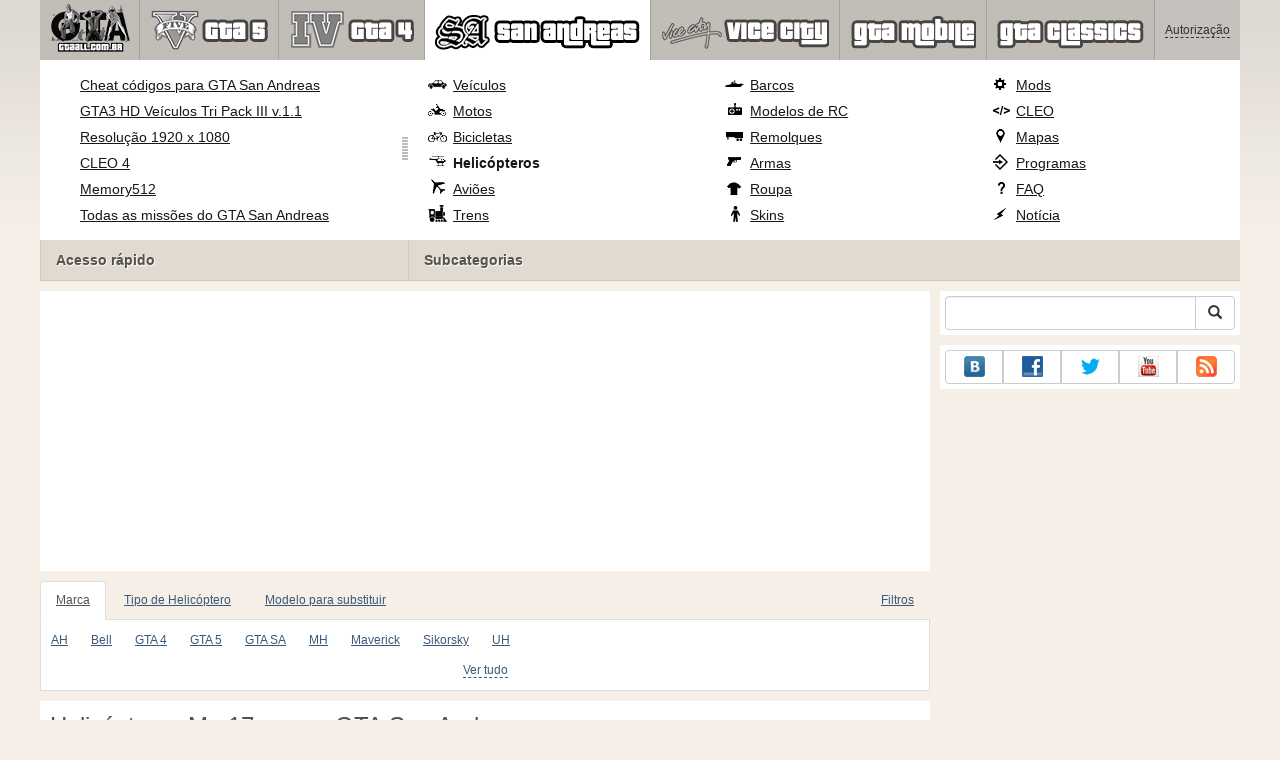

--- FILE ---
content_type: text/html; charset=UTF-8
request_url: https://www.gtaall.com.br/gta-san-andreas/helicopters/brand:%D0%9C%D0%B8/model:17/
body_size: 17062
content:
<!DOCTYPE html>
<html lang="pt">
    <head>
        <meta charset="utf-8">
        <meta http-equiv="X-UA-Compatible" content="IE=edge">
        <meta name="viewport" content="width=device-width, initial-scale=1">

        <title>Ми 17 mods para GTA SA</title>

        <meta name="description" content="Os mods para helicópteros Ми 17 para o GTA San Andreas apresentados nesta seção são classificados por data de adição. Cada modificação contém uma instalação automática e você pode baixá-lo gratuitamente.">
        <meta name="keywords" content="gta san andreas Ми 17, baixar Ми 17, helicóptero Ми 17">

        <link rel="canonical" href="https://www.gtaall.com.br/gta-san-andreas/helicopters/brand:ми/model:17/" />


        <link rel="search" type="application/opensearchdescription+xml" title="GTAall.com.br" href="/opensearch.xml">

        <meta property="og:type" content="website" />
        <meta property="og:title" content="Ми 17 mods para GTA SA" />
        <meta property="og:description" content="Os mods para helicópteros Ми 17 para o GTA San Andreas apresentados nesta seção são classificados por data de adição. Cada modificação contém uma instalação automática e você pode baixá-lo gratuitamente." />
        <meta property="og:url" content="https://www.gtaall.com.br/gta-san-andreas/helicopters/brand:ми/model:17/" />
        <meta property="og:site_name" content="GTAall.com.br" />

        <meta property="fb:app_id" content="1461870570707865" />

        <style>
            * {-webkit-box-sizing: border-box;-moz-box-sizing: border-box;box-sizing: border-box;}
            :after, :before {-webkit-box-sizing: border-box;-moz-box-sizing: border-box;box-sizing: border-box;}
            ol, ul {margin-top: 0;margin-bottom: 10px;}
            img{width: auto\9;height: auto;max-width: 100%;vertical-align: middle;border: 0;-ms-interpolation-mode: bicubic;}
            body hr{height:0;border:0;border-top:1px solid #eee;margin:5px 0}
            body address{font-style:normal;margin:0}
            body a{color:#3c5a78;text-decoration:underline}
            body a.btn,body a:hover{text-decoration:none}
            body p{margin:10px 0}
            body h1,body h2,body h3,body h4,body h5,body .h1,body .h2,body .h3,body .h4,body .h5{font-weight:normal;line-height: 1.1;margin:0;}
            .article-body h2, .article-body h3, .article-body h4, .article-body h5 {font-size:18px;display:inline-block;margin:10px 0 5px}
            .overflow-hidden{overflow:hidden}
            .row:after{display:table;content:" ";clear:both}
            .row{margin-right:-15px;margin-left:-15px}.col-lg-1,.col-lg-10,.col-lg-11,.col-lg-12,.col-lg-2,.col-lg-3,.col-lg-4,.col-lg-5,.col-lg-6,.col-lg-7,.col-lg-8,.col-lg-9,.col-md-1,.col-md-10,.col-md-11,.col-md-12,.col-md-2,.col-md-3,.col-md-4,.col-md-5,.col-md-6,.col-md-7,.col-md-8,.col-md-9,.col-sm-1,.col-sm-10,.col-sm-11,.col-sm-12,.col-sm-2,.col-sm-3,.col-sm-4,.col-sm-5,.col-sm-6,.col-sm-7,.col-sm-8,.col-sm-9,.col-xs-1,.col-xs-10,.col-xs-11,.col-xs-12,.col-xs-2,.col-xs-3,.col-xs-4,.col-xs-5,.col-xs-6,.col-xs-7,.col-xs-8,.col-xs-9{position:relative;min-height:1px;padding-right:15px;padding-left:15px}.col-xs-1,.col-xs-10,.col-xs-11,.col-xs-12,.col-xs-2,.col-xs-3,.col-xs-4,.col-xs-5,.col-xs-6,.col-xs-7,.col-xs-8,.col-xs-9{float:left}.col-xs-12{width:100%}.col-xs-11{width:91.66666667%}.col-xs-10{width:83.33333333%}.col-xs-9{width:75%}.col-xs-8{width:66.66666667%}.col-xs-7{width:58.33333333%}.col-xs-6{width:50%}.col-xs-5{width:41.66666667%}.col-xs-4{width:33.33333333%}.col-xs-3{width:25%}.col-xs-2{width:16.66666667%}.col-xs-1{width:8.33333333%}@media (min-width:768px){.col-sm-1,.col-sm-10,.col-sm-11,.col-sm-12,.col-sm-2,.col-sm-3,.col-sm-4,.col-sm-5,.col-sm-6,.col-sm-7,.col-sm-8,.col-sm-9{float:left}.col-sm-12{width:100%}.col-sm-11{width:91.66666667%}.col-sm-10{width:83.33333333%}.col-sm-9{width:75%}.col-sm-8{width:66.66666667%}.col-sm-7{width:58.33333333%}.col-sm-6{width:50%}.col-sm-5{width:41.66666667%}.col-sm-4{width:33.33333333%}.col-sm-3{width:25%}.col-sm-2{width:16.66666667%}.col-sm-1{width:8.33333333%}}@media (min-width:992px){.col-md-1,.col-md-10,.col-md-11,.col-md-12,.col-md-2,.col-md-3,.col-md-4,.col-md-5,.col-md-6,.col-md-7,.col-md-8,.col-md-9{float:left}.col-md-12{width:100%}.col-md-11{width:91.66666667%}.col-md-10{width:83.33333333%}.col-md-9{width:75%}.col-md-8{width:66.66666667%}.col-md-7{width:58.33333333%}.col-md-6{width:50%}.col-md-5{width:41.66666667%}.col-md-4{width:33.33333333%}.col-md-3{width:25%}.col-md-2{width:16.66666667%}.col-md-1{width:8.33333333%}}@media (min-width:1200px){.col-lg-1,.col-lg-10,.col-lg-11,.col-lg-12,.col-lg-2,.col-lg-3,.col-lg-4,.col-lg-5,.col-lg-6,.col-lg-7,.col-lg-8,.col-lg-9{float:left}.col-lg-12{width:100%}.col-lg-11{width:91.66666667%}.col-lg-10{width:83.33333333%}.col-lg-9{width:75%}.col-lg-8{width:66.66666667%}.col-lg-7{width:58.33333333%}.col-lg-6{width:50%}.col-lg-5{width:41.66666667%}.col-lg-4{width:33.33333333%}.col-lg-3{width:25%}.col-lg-2{width:16.66666667%}.col-lg-1{width:8.33333333%}}
            .table{width: 100%;table-layout: fixed;border:0;max-width: 100%;background-color: transparent;border-collapse: collapse;border-spacing: 0;}
            .table td{line-height: 20px;text-align: left;vertical-align: top;border:0;border-top: 1px solid #ddd;}
            .table-condensed td{padding:4px 5px}
            .table-striped tbody>tr:nth-child(odd)>td, .table-striped tbody>tr:nth-child(odd)>th {background-color: #f9f9f9}
            .no-background{background:none!important}
            .no-padding{padding:0!important}
            .no-padding-top{padding-top:0!important}
            .no-padding-bottom{padding-bottom:0!important}
            .no-margin{margin:0!important}
            .no-margin-top{margin-top:0!important}
            .no-margin-bottom{margin-bottom:0!important}
            .margin-top{margin-top:10px!important}
            .margin-bottom{margin-bottom:10px!important}
            .left,.text-left{text-align:left!important}
            .right,.text-right{text-align:right!important}
            .center,.text-center{text-align:center!important}
            .affix {position: fixed !important}
            div.bb-left{margin:0 10px 8px 0;float:left}div.bb-right{margin:0 0 10px 10px;float:right}div.bb-center{margin:0 0 10px 0;text-align:center}
            html{height:100%;background:#f5efe8 url('/static/public/5a9f9/images/layout/bg-top.png') repeat-x}
            html,body{min-height:100%}
            html>body{margin: 0;font-family: "Helvetica Neue",Helvetica,Arial,sans-serif;font-size: 12px;line-height: 20px;color: #525252;background:none}
            body .container{width:100%;max-width:100%;padding:0;margin:0 auto}
            @media(min-width:1200px){body .container{width:1200px}}
            body .container > header {}
            .wrapper-body{position: relative;}
            .wrapper-body>.container{background:url('/static/public/5a9f9/images/layout/bg-top.png') repeat-x #f5efe8}
            header .menu {position:relative;width: 1200px;max-width:100%;z-index: 8;}
            header .menu .logo{display:block;position:absolute;z-index:10;padding-left:7px;border-right:1px solid #a5a29d;padding-right:5px;}
            header .menu .logo span{display:block;height:60px;width:87px;background:url('/static/public/5a9f9/images/spritesheets/main.png') -1px -395px;}
            header .menu .logo:hover{background:#fff}
            header .menu .logo:hover span{background-position-y:-456px}
            header .menu.affix {top:0;height:auto}
            header .menu .main{height:60px;background:#c0bcb6;position:relative;z-index:9;padding-left:100px}
            header .menu .main .toggle {display:inline-block}
            header .menu .main .toggle a {display: block;width: 60px;height: 60px;padding: 20px 10px 0 10px;}
            header .menu .main .toggle a span:after,header .menu .main .toggle a span:before {content: "";position: absolute;left: 0;top: 9px}
            header .menu .main .toggle a span:after {top: 18px}
            header .menu .main .toggle a span {position: relative;display: block}
            header .menu .main .toggle a span,header .menu .main .toggle a span:after,header .menu .main .toggle a span:before {width: 100%;height: 2px;background-color: #fff;-webkit-transition: all .3s;transition: all .3s;-webkit-backface-visibility: hidden;backface-visibility: hidden;-webkit-border-radius: 2px;border-radius: 2px}
            @media(min-width:992px){header .menu .main .toggle{display:none}}
            header .menu .main li a { color: #18171d; font-size: 14px; }
            header .menu .main>ul{display:block;list-style:none;height:60px;padding:0;}
            header .menu .main>ul>li{z-index: 20;border-right: 1px solid #a5a29d;list-style-type: none;float: left}
            header .menu .main>ul>li.active,header .menu nav>ul>li:hover{background:#fff}
            header .menu .main>ul>li>a {padding:10px;display:inline-block;text-decoration:none}
            header .menu .main>ul>li:hover>a{text-decoration:none}
            header .menu .main>ul>li>a>div {height:40px}
            header .menu .main>ul>li>a>div>span {display:block;text-transform:uppercase;line-height:40px;font-weight:bold}
            header .menu .main>ul>li>div{display: none;position: absolute;top: 60px;background: #fff;border-bottom:1px solid #cfc8bc;padding:10px 20px 20px 20px;margin:0;z-index:1;overflow: hidden;height:221px;left:0;right:0;}
            header .menu .main>ul>li.active>div{display:block}
            header .menu.affix .main>ul>li.active>div{display:none}
            header .menu .main>ul>li:hover>div, header .menu.affix .main>ul>li.active:hover>div{display:block;z-index:2}
            header .menu .main>ul>li>div>div{float:left;position:relative;height:190px;padding:10px 10px 20px 20px;}
            header .menu .main>ul>li>div>div>ul{vertical-align: top;box-sizing: border-box;margin: 0;padding: 0;float: left;list-style-type: none;}
            header .menu .main>ul>li>div>div>ul>li{vertical-align:middle;padding:0 5px 5px 0;}
            header .menu .main>ul>li>div>div>ul>li>a{text-decoration:underline}
            header .menu .main>ul>li>div>div>ul>li>a:hover{text-decoration:none}
            header .menu .main>ul>li>div>div>ul>li.active>a{text-decoration:none;font-weight:bold;}
            header .menu .main .section-name {height: 40px;margin: 0 -21px -20px 0;background: #e0dad1!important;float: none;position: absolute;right: 0;left: 0;bottom: 0;padding: 10px 0 10px 15px;border-left: 1px solid #cfc8bc!important;color: #57534b;font-weight: bold;font-size: 14px;text-shadow: 1px 1px 1px #fff;-moz-text-shadow: 1px 1px 1px #fff;-webkit-text-shadow: 1px 1px 1px #fff;}
            header .menu .main .section-name.first{margin-left:-20px}
            @media(max-width:991px){
                header .menu{height:auto!important}
                header .menu .main > ul{display:none}
            }
            header .menu .main>ul>li.gta-5 ul li {line-height: 18px}
            header .menu .main>ul>li.gta-5 ul li a {font-size: 12px}
            header .menu .main>ul>li.gta-5>div>div, header .menu .main>ul>li.gta-san-andreas>div>div {padding-top: 5px}
            header .menu .user {position: absolute;top: 0;right: 0;height: 60px;padding: 10px;line-height: 40px;z-index:10;background: #c5c2be;}
            header .menu .user a{text-decoration:none}
            header .menu .user .username {color:#333;white-space:nowrap;max-width:65px;overflow:hidden}
            header .menu .user .username span {border-bottom:1px dashed #333}
            header .menu .user .username:hover span {border:none}
            header .menu .user .dropdown-menu a{text-decoration:none;padding:3px 10px}
            header .menu .user .dropdown-menu a span{text-decoration:underline;margin-left:5px}
            header .menu .user .dropdown-menu a:hover span{text-decoration:none}
            header .menu .user ul {line-height: normal;}
            .container>footer{font-size:12px;max-width:100%;overflow:hidden}
            .container>footer .languages{margin: 10px 0;padding: 0}
            .container>footer .languages li{display:inline-block;list-style:none;margin-right:10px}
            .container>footer .counter{margin:5px 0 0 5px;float:right}
            .container>footer p{margin:10px 0}
            main{display:block}
            .columns{display:table;table-layout:fixed;width:100%;margin-bottom:20px}
            .columns .column{display:table-cell;vertical-align:top}
            .columns .column-logo{width:195px}
            .columns .column-sidebar-right{width: 310px; padding: 10px 0 10px 10px;}
            .columns .column-sidebar-right .banner{margin-top:10px;}
            @media(max-width:991px){.columns .column-sidebar-right{display:none}}
            .column-center .banner{margin-top:10px;background:#fff;width:100%;max-width:100%;display:block;overflow: hidden;text-align:center}
            @media(min-width:992px){.column-center .banner .wrapper{max-width:728px}}
            @media(min-width:1157px){.column-center .banner .wrapper{max-width:900px}}
            article {max-width:100%;overflow: hidden}
            article header, aside header {margin-bottom:10px}
            article header h1 {margin:0;font-size:24px;line-height:40px;font-weight:normal}
            article header button{float:right;display:block;height:22px;min-width:30px;margin:9px 10px 0 0}
            article header button:first-of-type{margin-right:0}
            .overflow-gradient{overflow: hidden;white-space: nowrap;position: relative;display: block;text-align: left;}
            .overflow-gradient:after{content: "";pointer-events: none;position: absolute;width: 50px;height: 100%;top: 0;right: 0;background: url([data-uri]);background: -moz-linear-gradient(left,rgba(255,255,255,0) 0,rgba(255,255,255,1) 100%);background: -webkit-gradient(linear,left top,right top,color-stop(0,rgba(255,255,255,0)),color-stop(100%,rgba(255,255,255,1)));background: -webkit-linear-gradient(left,rgba(255,255,255,0) 0,rgba(255,255,255,1) 100%);background: -o-linear-gradient(left,rgba(255,255,255,0) 0,rgba(255,255,255,1) 100%);background: -ms-linear-gradient(left,rgba(255,255,255,0) 0,rgba(255,255,255,1) 100%);background: linear-gradient(to right,rgba(255,255,255,0) 0,rgba(255,255,255,1) 100%);filter: progid:DXImageTransform.Microsoft.gradient(startColorstr='#00ffffff',endColorstr='#ffffff',GradientType=1);}
            header.tearable:after{content:"";margin:0 -10px;border-bottom:1px dotted #999;display:block;}
            .content-block {background:#fff;padding:5px 10px;margin-top:10px}
            .content-block header h2 {margin: 0;font-size: 18px;line-height: 35px;font-weight: normal}
            .sideblock .content-block{padding:5px}
            a.thumbnail{display: block;padding: 4px;margin-bottom: 10px;line-height: 1.42857143;background-color: #fff;border: 1px solid #ddd;border-radius: 4px;-webkit-transition: border .2s ease-in-out;-o-transition: border .2s ease-in-out;transition: border .2s ease-in-out;}
            section.gallery{text-align: center}
            footer.posted{margin-bottom:10px}
            #mod .parameters .value{display: inline-block;margin-right: 10px;vertical-align: middle;line-height: 10px;}
            #mod .parameters .value a {display: inline-block}
            #mod .parameters .value .color{width:16px;height:16px;display:inline-block;border: 1px solid #ddd}
            #mod .gallery > .row > div:nth-child(3n+1) {clear:both}
            #mod .links {margin-top:10px}
            #mod .links .mod-download {height: 60px;background: #006dcc;color: #fff;max-width: 100%;overflow: hidden;}
            #mod .links .mod-download button {display:none;height: 60px;}
            #mod .links .mod-download ul {display: inline-block;padding: 0;margin: 0;}
            #mod .links .mod-download ul li {list-style-type: none;display: inline-block;}
            #mod .links .mod-download>a {line-height: 38px;}
            #mod .links .mod-download a { padding: 10px; display: inline-block; color: #fff}
            #mod .links .mod-download-zip {margin-top:5px}
            #mod .links .mod-download-zip a { display: inline-block; text-decoration: none; border-bottom: 1px dashed; line-height: 16px;}
            #mod .counters {margin-top:10px}
            #old-comments-block header a {padding:5px 10px}
            #old-comments-block .old-comments{max-height: 450px;overflow-y: auto;overflow-x: hidden;padding: 20px 10px 0;margin: 0 -10px;}
            #old-comments-block .comment{position:relative;border-top: 1px solid #eee;margin-bottom: 20px;padding-top:20px;}
            #old-comments-block .comment.comment-reply{margin-left:10%}
            #old-comments-block .comment:first-child{border:none}
            #old-comments-block .comment-author, #old-comments-block .comment-date {display: inline-block;padding: 0 5px;background: #fff;border: 1px solid #ccc;position: absolute;}
            #old-comments-block .comment-author{top: 10px;left: 10px;}
            #old-comments-block .comment-date {bottom: -10px;right: 10px;}
            #profile .user-mods .counters{padding-bottom:10px;padding-top:10px;margin-bottom:10px;border-bottom:1px solid #ccc;}
            #profile .user-mods .counters .counter{display:inline-block;}
            footer.social{margin:10px 0 0}
            footer.social .addthis_toolbox{display:inline-block}
            nav.similar .thumbnail, nav.cross-block .thumbnail {margin:0}
            nav.similar .caption, nav.cross-block .caption {display: block;margin:5px 0 8px 0;max-height: 20px;overflow: hidden;}
            nav.filters{max-width:100%;overflow:hidden}
            nav.filters .tab-content{background: #fff;border: 1px solid #ddd;border-top: none;padding: 10px;position: relative;}
            nav.filters .tab-pane{display:none;max-height:140px;overflow:hidden;}
            nav.filters .tab-pane:after{display: block;content: " ";width: 100%;position: absolute;height: 100%;top: 0;background: #fff url('/static/public/5a9f9/images/layout/loading-wide.gif') no-repeat center;}
            nav.filters .tab-pane.active{display:block}
            nav.filters .nav {list-style: none;display: block;padding: 0;margin: 0;height: 39px;}
            nav.filters .nav li{display: inline-block;}
            nav.filters .nav li.pull-right{float:right}
            nav.filters .nav li a{display: block;padding: 10px 15px;margin-bottom:-1px}
            nav.filters .nav li.active a{background: #fff;border: 1px solid #ddd;border-bottom-color: #fff;}
            nav.filters .nav li:last-child a{margin-right:0}
            nav.filters sup {margin-right: 5px;position: relative;font-size: 75%;top: -.5em;vertical-align: baseline;}
            nav.filters .form-group {min-height:32px; margin: 0 0 15px;}
            nav.filters .form-group .checkbox {margin-top:5px}
            nav.filters .form-group .input-group-btn {width:auto}
            nav.filters .form-group label {text-align:left!important;font-weight:normal}
            nav.filters .filter-list-values>div{display:table;table-layout:fixed;border:0;width:100%}
            nav.filters .filter-list-values>div>div{display:table-cell;padding:0 5px;border-right:1px solid #ddd}
            nav.filters .filter-list-values>div>div:last-child{border:0}
            nav.filters .filter-list-values>div>div span{display:block}
            nav.filters .filter-list-values>div>div span a, nav.filters .filter-list-values>div>div span strong{margin-right:25px;}
            nav.filters .filter-list-values>div>div span sup{font-size: 100%;top: -10px;float: right;}
            nav.filters .filter-inline-values>div>div span{display:inline-block;margin-right:20px}
            nav.filters .filter-inline-values>div>div span sup{display: none}
            nav.filters .filter-inline-values>div>div {display: inline}
            nav.filters .filter-inline-values .overflow-gradient{display:inline-block;overflow:visible;}
            nav.filters .filter-inline-values .overflow-gradient:after{display:none}
            nav.filters .filter-collapsed-values{max-height:140px;overflow:hidden;margin-bottom:20px}
            nav.filters .form-actions{ padding: 19px 20px 20px; margin-top: 10px; background-color: #f5f5f5; border-top: 1px solid #e5e5e5;}
            nav.filters .minicolors.minicolors-focus {z-index:5}
            nav.filters .minicolors .minicolors-swatch {max-width:38px}
            @media(max-width:768px){nav.filters ul.nav, nav.filters div.tab-content {display: none}}
            #filter-custom .typeahead {right:15px;}
            .catalog>.row{margin:0 -5px}
            .catalog>.row>div{margin:0;padding:0 5px}
            .catalog>.col-sm-6>.banner{height:346.05px}
            @media(max-width:768px){.catalog>.col-sm-6>.banner{height:346.05px}}
            .catalog-content{background: #fff;margin-top: 10px;}
            .catalog-content header{margin: 10px;}
            .catalog-content header button{margin: -1px 0 0 10px;position: relative;padding-left: 20px;}
            .catalog-content header button i{position: absolute;left: 8px;top: 4px;}
            .catalog-content header h3{margin:0}
            .catalog-content header h3 a{font-size: 18px;color: #000;}
            .catalog-content .catalog-content-body {height:247px;overflow:hidden;padding: 0 10px;position: relative;}
            .catalog-content .catalog-content-body:after {content: '';pointer-events: none;position: absolute;height: 50px;bottom: 0;left: 0;right: 0;background: url([data-uri]);background: -moz-linear-gradient(top,rgba(255,255,255,0) 0,rgba(255,255,255,1) 100%);background: -webkit-gradient(linear,left top,left bottom,color-stop(0,rgba(255,255,255,0)),color-stop(100%,rgba(255,255,255,1)));background: -webkit-linear-gradient(top,rgba(255,255,255,0) 0,rgba(255,255,255,1) 100%);background: -o-linear-gradient(top,rgba(255,255,255,0) 0,rgba(255,255,255,1) 100%);background: -ms-linear-gradient(top,rgba(255,255,255,0) 0,rgba(255,255,255,1) 100%);background: linear-gradient(to bottom,rgba(255,255,255,0) 0,rgba(255,255,255,1) 100%);filter: progid:DXImageTransform.Microsoft.gradient(startColorstr='#00ffffff',endColorstr='#ffffff',GradientType=0);}
            .catalog-content .catalog-content-media{display:block;position:relative}
            .catalog-content .catalog-content-media i{position:absolute;top:10px;right:10px;font-size:40px;color:#fff;opacity:.75}
            .catalog-content .catalog-content-media i:hover{opacity:1}
            .catalog-content .catalog-content-media img{width:100%;height:auto}
            .catalog-content footer{padding:5px 10px}
            .catalog-content footer .row:first-of-type{margin-bottom: 5px}
            .catalog-content footer .counter{padding: 0 5px; line-height: 20px; display: inline-block; border: 1px solid #ccc; border-radius: 3px; -moz-border-radius: 3px;-webkit-border-radius: 3px;vertical-align: middle;margin-left: 2px;position: relative;}
            .catalog-pagination{text-align: center;margin-top:10px}
            .catalog-pagination .pagination{text-align: center;margin: 10px 0;}
            .news-widget>.row{margin:0 -10px}
            .news-widget>.row>div{padding:0 5px;margin:0}
            .news-widget .carousel-inner{text-align:center;line-height:0;max-height:245px;overflow-y:hidden}
            @media(max-width:768px){.news-widget .carousel-inner{margin-bottom:10px;max-height:270px}}
            .news-widget .carousel-inner>.item{line-height:20px}
            .news-widget .carousel-inner>.active{display:inline-block}
            .news-widget .carousel-caption{left: 10px;bottom: 10px;right: auto;margin-right: 10px;padding: 5px 10px;background:#333;background:rgba(0,0,0,0.75)}
            .news-widget .carousel-caption p{margin:0}
            .news-widget .carousel-caption p a{color:#fff}
            .news-widget .carousel-control{width: 60px;height: 60px;top: 40%;-webkit-border-radius: 30px;-moz-border-radius: 30px;border-radius: 30px;background: #000; font-size: 30px;position:absolute;opacity:.3}
            .news-widget .carousel-control.left{left:10px}
            .news-widget .carousel-control.right{right:10px}
            .news-widget .carousel-control:hover,.news-widget .carousel-control:focus{opacity:.9}
            .news-widget .carousel-control span{top: 23px;display: inline-block;left: 25px;}
            .news-widget .carousel-control.right span{top: 23px;display: inline-block;left: 15px;}
            .news-widget .last-intros{position:relative}
            .news-widget .last-intros ul{padding: 0;list-style: none;margin: 0}
            .news-widget .last-intros ul li{display: table; width: 100%; table-layout: fixed; border-bottom: 1px solid #ddd; margin-bottom: 5px; padding-bottom: 5px;}
            .news-widget .last-intros ul li div{display: table-cell;vertical-align: top;}
            .news-widget .last-intros ul li div.miniature{padding-right: 10px;width: 125px;}
            .news-widget .last-intros ul li div.miniature a{display: block;}
            .news-widget .last-intros ul li p{margin: 0;line-height: 17px;}
            .news-widget .last-intros ul li:last-of-type{margin:0;border:none;padding:0}
            .news-widget .last-intros .view-all{position: absolute;bottom: 0;right: 0;border: 1px solid #ccc;padding: 0 10px;background: #eee;}
            #search-form label{text-align:left!important;font-weight:normal;}
            #search-form .form-actions{ padding: 19px 20px 20px; margin-top: 10px; background-color: #f5f5f5; border-top: 1px solid #e5e5e5;}
            .sideblock.search .content-block, .sideblock.social-links .content-block {height:44px}
            .social-links .btn {padding: 5px 0;line-height: 12px;}
            .social-links a i{display:inline-block;width:21px;height:21px}
            .neighbors div.row{margin:0 -5px 10px}
            .neighbors div.row:last-of-type{margin-bottom:5px}
            .neighbors div.row>div{display: table; table-layout: fixed;padding: 0 5px;}
            .neighbors div.row>div>div{display: table-cell;vertical-align: top;}
            .neighbors div.miniature{padding-right: 10px;width: 130px;}
            .neighbors div.miniature a{display: block;}
            .neighbors p{margin: 0;line-height: 17px;}
            #chart-mods .content-block, #chart-users .content-block{margin:0}
            #chart-mods .content-block>div, #chart-users .content-block>div{margin-bottom:5px}
            #chart-mods .btn i{height: 27px;}
            #chart-mods nav ul, #chart-users nav ul{padding: 0;list-style-type: none;margin:0}
            #chart-mods nav ul li, #chart-users nav ul li{padding: 5px 0;display: block;border-bottom: 1px solid #ddd;}
            #chart-mods nav ul li.more, #chart-users nav ul li.more{padding:0;border:none}
            #chart-mods nav ul li.more a, #chart-users nav ul li.more a{text-align: center;display: block;background: #eee;margin-top: 5px;color: #aaa;}
            #chart-mods, #chart-users {margin-top:10px}
            #chart-users .header {text-align: center;height:40px}
            #chart-users div.position {display:inline-block}
            #chart-mods .alert, #chart-users .alert {padding: 5px 15px;margin:0}
            form .oauth-links a{margin-right:5px}
            .scroller-top{width:40px;height:100%;opacity:.3;position:fixed;top:0;left:0;display:none;font-weight:700;font-size:25px;text-decoration:none;background:#ccc;vertical-align:top;text-align:center;padding-top:10px;}
            .scroller-top:hover{opacity:1}
        </style>
        <script async src="https://www.googletagmanager.com/gtag/js?id=UA-48180038-1"></script>
        <script>
            window.dataLayer = window.dataLayer || [];
            function gtag(){dataLayer.push(arguments);}
            gtag('js', new Date());

            gtag('config', 'UA-48180038-1');
        </script>
    </head>
    <body class="background">
        <script async src="//pagead2.googlesyndication.com/pagead/js/adsbygoogle.js"></script>
        <div style="display: none;" class="outer-wrapper">
            <div class="container">
            </div>
        </div>
        <div class="wrapper-body" id="wrapper-body">
            <div class="container">
                <header>
                    <div class="menu">
                        <a href="/" class="logo"><span></span></a>
<nav role="navigation" class="user" data-source="/cabinet/session/menu/">
    <div class="loading">...</div>
</nav>
<script type="text/x-tmpl" id="tmpl-session-menu">
    <a href="/cabinet/session/start/" data-action="session-start">
        <div class="username">
            <span>Autorização</span>
        </div>
    </a>
</script>
<script type="text/x-tmpl" id="tmpl-modal-session-start">
    <div class="modal-dialog" role="document">
        <div class="modal-content">
            <form class="form-horizontal" method="post" action="/cabinet/session/start/">
                <div class="modal-header">
                    <button type="button" class="close" data-dismiss="modal" aria-label="Close"><span aria-hidden="true">&times;</span></button>
                    <h4 class="modal-title">Autorização</h4>
                </div>
                <div class="modal-body">
                    <div class="form-group">
                        <label for="userName" class="col-sm-4 control-label">Nome de Usuário</label>
                        <div class="col-sm-8">
                            <input type="text" name="user[name]" id="userName" class="form-control" maxlength="24" />
                        </div>
                    </div>
                    <div class="form-group">
                        <label for="userPassword" class="col-sm-4 control-label">Senha</label>
                        <div class="col-sm-8">
                            <input type="password" name="user[password]" id="userPassword" class="form-control" maxlength="50" />
                        </div>
                    </div>
                </div>
                <div class="modal-footer">
                    <div class="pull-left oauth-links">
                        <a href="/cabinet/oauth/link/facebook/"><i class="spritesheet-main spritesheet-main-default-oauth spritesheet-main-default-oauth-facebook">&nbsp;</i></a>
                        <a href="/cabinet/oauth/link/google/"><i class="spritesheet-main spritesheet-main-default-oauth spritesheet-main-default-oauth-google">&nbsp;</i></a>
                        <a href="/cabinet/oauth/link/vk/"><i class="spritesheet-main spritesheet-main-default-oauth spritesheet-main-default-oauth-vk">&nbsp;</i></a>
                        <a href="/cabinet/oauth/link/yandex/"><i class="spritesheet-main spritesheet-main-default-oauth spritesheet-main-default-oauth-yandex">&nbsp;</i></a>
                        <a href="/cabinet/oauth/link/mailru/"><i class="spritesheet-main spritesheet-main-default-oauth spritesheet-main-default-oauth-mailru">&nbsp;</i></a>
                        <a href="/cabinet/oauth/link/steam/"><i class="spritesheet-main spritesheet-main-default-oauth spritesheet-main-default-oauth-steam">&nbsp;</i></a>
                    </div>
                    <button type="submit" class="btn btn-sm btn-success">Entrar</button>
                    <a href="/cabinet/user/register/" class="btn btn-sm btn-default">Registrar</a>
                    <a href="/cabinet/user/amnesia/">Esqueceu sua senha?</a>
                </div>
            </form>
        </div>
    </div>
</script>
<style>
    header .menu{height:281px}
</style>
<nav role="navigation" class="main">
    <div class="toggle" data-action="mmenu">
        <a href="#">
            <span></span>
        </a>
    </div>
    <ul>
        <li class="gta-5">
            <a href="/gta-5/" title="">
                <div><span>gta-5</span></div>
            </a>
            <div class="submenu">
<div style="width:55%;">
    <ul style="width:50%">
        <li>
            <a href="/gta-5/gta-5-cheats-pc.html" title="GTA 5 fraudes PC - todos os códigos para GTA V PC">GTA 5 fraudes PC</a>
        </li>
        <li>
            <a href="/gta-5/mods/60633-native-trainer.html" title="Baixe GTA 5 trainer">GTA 5 PC trainer</a>
        </li>
        <li>
            <a href="/gta-5/gta-5-cheats-ps4.html" title="Todos os códigos de GTA 5 para PS4 (cheats)">Todos os cheats de GTA 5 para PS4</a>
        </li>
        <li>
            <a href="/gta-5/gta-5-cheats-xbox-one.html" title="Todos os códigos de GTA 5 para Xbox One (cheats)">Todos os cheats de GTA 5 para Xbox One</a>
        </li>
        <li>
            <a href="/gta-5/gta-5-cheats-xbox360.html" title="Todos os códigos de GTA 5 Xbox 360 (fraudes)">Todos os códigos de GTA 5 Xbox 360</a>
        </li>
        <li>
            <a href="/gta-5/gta-5-cheats-ps3.html" title="Todos os códigos de GTA 5 para PS3 (PlayStation 3)">Todos os códigos de GTA 5 para PS3</a>
        </li>
        <li>
            <a href="/gta-5/walkthrough/100-percent-completion.html" title="GTA 5: 100% de conclusão">GTA 5: 100% de conclusão</a>
        </li>
    </ul>
    <ul style="width:50%">
        <li>
            <a href="/gta-5/savegame/60521-100-percent-save-game-gta-v-pc.html" title="GTA 5: 100% savegame">GTA 5: 100% savegame</a>
        </li>
        <li>
            <a href="/gta-5/vehicles/" title="GTA 5 veículos">Todos GTA 5 veículos</a>
        </li>
        <li>
            <a href="/gta-5/heists.html" title="Todos GTA 5 assaltos orientações">GTA 5 heists orientações</a>
        </li>
        <li>
            <a href="/gta-5/walkthrough.html" title="Procedimento completo de GTA 5">GTA 5 vídeo passo a passo</a>
        </li>
        <li>
            <a href="/gta-5/video/" title="Assista GTA vídeos Online e jogabilidade de GTA 5">GTA Online vídeos</a>
        </li>
        <li>
            <a href="/gta-5/secrets-and-easter-eggs.html" title="GTA 5 segredos e ovos de Páscoa">GTA V: segredos e ovos de Páscoa</a>
        </li>
        <li>
            <a href="/gta-5/faq/" title="GTA 5 FAQ - dicas e sugestões">GTA 5 FAQ - dicas e sugestões</a>
        </li>
    </ul>
    <div class="section-name first">Acesso rápido</div>
</div>
<div style="width:45%;">
    <ul style="width:55%;">
        <li>
            <a href="/gta-5/cars/" class="oicon oicon-car" title="Baixe carros para GTA 5">Mods de carro</a>
        </li>
        <li>
            <a href="/gta-5/motorcycles/" class="oicon oicon-bike" title="Motocicletas para download de GTA 5">Motocicletas</a>
        </li>
        <li>
            <a href="/gta-5/planes/" class="oicon oicon-plane" title="Mods Baixar avião para GTA 5">Mods avião</a>
        </li>
        <li>
            <a href="/gta-5/helicopters/" class="oicon oicon-helicopter" title="Helicópteros do GTA 5">Helicópteros</a>
        </li>
        <li>
            <a href="/gta-5/weapons/" class="oicon oicon-weapon" title="Armas do GTA 5">Armas</a>
        </li>
        <li>
            <a href="/gta-5/boats/" class="oicon oicon-boat" title="Barcos para GTA 5">Barcos</a>
        </li>
        <li>
            <a href="/gta-5/trains/" class="oicon oicon-train" title="Os trens de GTA 5">Trens</a>
        </li>
    </ul>
    <ul style="width:45%">
        <li>
            <a href="/gta-5/mods/" class="oicon oicon-mod" title="Mods para GTA 5">GTA 5 mods</a>
        </li>
        <li>
            <a href="/gta-5/skins/" class="oicon oicon-skin" title="Skins para GTA 5">Skins</a>
        </li>
        <li>
            <a href="/gta-5/scripts/" class="oicon oicon-script" title="Scripts para GTA 5">GTA 5 scripts</a>
        </li>
        <li>
            <a href="/gta-5/maps/" class="oicon oicon-map" title="Mapas de GTA 5">GTA 5 mapas</a>
        </li>
        <li>
            <a href="/gta-5/programs/" class="oicon oicon-program" title="Programas para GTA 5">Programas</a>
        </li>
        <li>
            <a href="/gta-5/guides/" class="oicon oicon-guide" title="GTA 5 guias">Guias</a>
        </li>
        <li>
            <a href="/gta-5/news/" class="oicon oicon-flash" title="Leia todas as notícias GTA 5">GTA 5 notícias</a>
        </li>
    </ul>
    <div class="section-name">Subcategorias</div>
</div>            </div>
        </li>
        <li class="gta-4">
            <a href="/gta-4/" title="">
                <div><span>gta-4</span></div>
            </a>
            <div class="submenu">
<div style="width:50%;">
    <ul style="width:48%;">
        <li>
            <a href="/gta-4/gta4-cheats.html" title="Cheat códigos GTA 4">Cheat códigos GTA 4</a>
        </li>
        <li>
            <a href="/gta-4/eflc-cheats.html" title="Cheats para GTA 4 Episodes from Liberty City">Cheats para GTA 4 Episodes from Liberty City</a>
        </li>
        <li>
            <a href="/gta-4/maps/" title="Mapas para GTA 4">Mapas</a>
        </li>
        <li>
            <a href="/gta-4/news/" title="GTA 4 Notícia">Notícia</a>
        </li>
        <li>
            <a href="/gta-4/faq/" title="Segredos, dicas e sugestões para GTA 4">FAQ</a>
        </li>
    </ul>
    <ul style="width:48%;">
        <li>
            <a href="/gta-4/patches/3427-patch-dlya-gta-4-1070-en.html" title="GTA 4 patch 1.0.7.0 EN">GTA 4 patch 1.0.7.0 EN</a>
        </li>
        <li>
            <a href="/gta-4/programs/13769-openiv-093.html" title="OpenIV 0.9.3 para GTA 4">OpenIV 0.9.3</a>
        </li>
        <li>
            <a href="/gta-4/programs/14740-xliveless-0999b7-1010-1070-eflc-1120.html" title="XLiveLess 0.999b7 [1.0.1.0-1.0.7.0,EfLC 1.1.2.0] para GTA 4">XLiveLess 0.999b7</a>
        </li>
        <li>
            <a href="/gta-4/mods/2595-asi-loader-dlya-gta-iv-1000-1070.html" title="ASI Loader para GTA IV 1.0.7.0-EN 1.0.0.0">ASI Loader</a>
        </li>
    </ul>
    <div class="section-name first">Acesso rápido</div>
</div>
<div style="width:50%;">
    <ul style="width: 50%">
        <li>
            <a href="/gta-4/cars/" class="oicon oicon-car" title="Veículos para GTA 4">Veículos</a>
        </li>
        <li>
            <a href="/gta-4/bikes/" class="oicon oicon-bike" title="Moto para GTA 4">Moto</a>
        </li>
        <li>
            <a href="/gta-4/helicopters/" class="oicon oicon-helicopter" title="Helicópteros para GTA 4">Helicópteros</a>
        </li>
        <li>
            <a href="/gta-4/planes/" class="oicon oicon-plane" title="Aviões para GTA 4">Aviões</a>
        </li>
        <li>
            <a href="/gta-4/mods/" class="oicon oicon-mod" title="Mods para GTA 4">Mods</a>
        </li>
        <li>
            <a href="/gta-4/skins/" class="oicon oicon-skin" title="Skins para GTA 4">Skins</a>
        </li>
    </ul>
    <ul style="width: 33%">
        <li>
            <a href="/gta-4/boats/" class="oicon oicon-boat" title="Barcos para GTA 4">Barcos</a>
        </li>
        <li>
            <a href="/gta-4/clothes/" class="oicon oicon-clothes" title="Roupas para GTA 4">Roupas</a>
        </li>
        <li>
            <a href="/gta-4/trains/" class="oicon oicon-train" title="Trens para GTA 4">Trens</a>
        </li>
        <li>
            <a href="/gta-4/weapons/" class="oicon oicon-weapon" title="Armas para GTA 4">Armas</a>
        </li>
        <li>
            <a href="/gta-4/programs/" class="oicon oicon-program" title="Programas para GTA 4">Programas</a>
        </li>
        <li>
            <a href="/gta-4/patches/" class="oicon oicon-patch" title="Patches para GTA 4">Patches</a>
        </li>
    </ul>
    <div class="section-name">Subcategorias</div>
</div>            </div>
        </li>
        <li class="gta-san-andreas active">
            <a href="/gta-san-andreas/" title="">
                <div><span>gta-san-andreas</span></div>
            </a>
            <div class="submenu">
<div style="width:30%">
    <ul>
        <li>
            <a href="/gta-san-andreas/gta-san-andreas-cheats-pc.html" title="Cheat códigos para GTA San Andreas">Cheat códigos para GTA San Andreas</a>
        </li>
        <li>
            <a href="/gta-san-andreas/cars/13250-gta3-hd-vehicles-tri-pack-iii-v11.html" title="GTA3 HD Veículos Tri Pack III v.1.1 para GTA San Andreas">GTA3 HD Veículos Tri Pack III v.1.1</a>
        </li>
        <li>
            <a href="/gta-san-andreas/cleo/19222-razreshenie-1920x1080.html" title="Resolução 1920 x 1080 para GTA San Andreas">Resolução 1920 x 1080</a>
        </li>
        <li>
            <a href="/gta-san-andreas/cleo/1074-cleo-4-gta-san-andreas.html" title="CLEO 4 para GTA San Andreas">CLEO 4</a>
        </li>
        <li>
            <a href="/gta-san-andreas/cleo/15844-memory512-major-update-no-sala-or-stream-anymore.html" title="Memory512 para GTA San Andreas">Memory512</a>
        </li>
        <li>
            <a href="/gta-san-andreas/missions-gta-san-andreas.html" title="As missões de GTA San Andreas – lista completa">Todas as missões do GTA San Andreas</a>
        </li>
    </ul>
    <div class="section-name first">Acesso rápido</div>
</div>
<div style="width:70%">
    <ul style="width: 38%;">
        <li>
            <a href="/gta-san-andreas/cars/" class="oicon oicon-car" title="Veículos para GTA San Andreas">Veículos</a>
        </li>
        <li>
            <a href="/gta-san-andreas/bikes/" class="oicon oicon-bike" title="Motos para GTA San Andreas">Motos</a>
        </li>
        <li>
            <a href="/gta-san-andreas/bicycles/" class="oicon oicon-bicycle" title="Bicicletas para GTA San Andreas">Bicicletas</a>
        </li>
        <li class="active">
            <a href="/gta-san-andreas/helicopters/" class="oicon oicon-helicopter" title="Helicópteros para GTA San Andreas">Helicópteros</a>
        </li>
        <li>
            <a href="/gta-san-andreas/planes/" class="oicon oicon-plane" title="Aviões para GTA San Andreas">Aviões</a>
        </li>
        <li>
            <a href="/gta-san-andreas/trains/" class="oicon oicon-train" title="Trens para GTA San Andreas">Trens</a>
        </li>
    </ul>
    <ul style="width: 34%;">
        <li>
            <a href="/gta-san-andreas/boats/" class="oicon oicon-boat" title="Barcos para GTA San Andreas">Barcos</a>
        </li>
        <li>
            <a href="/gta-san-andreas/rcmodels/" class="oicon oicon-rc" title="Modelos de RC para GTA San Andreas">Modelos de RC</a>
        </li>
        <li>
            <a href="/gta-san-andreas/trailers/" class="oicon oicon-trailer" title="Remolques para GTA San Andreas">Remolques</a>
        </li>
        <li>
            <a href="/gta-san-andreas/weapons/" class="oicon oicon-weapon" title="Armas para GTA San Andreas">Armas</a>
        </li>
        <li>
            <a href="/gta-san-andreas/clothes/" class="oicon oicon-clothes" title="Roupa para GTA San Andreas">Roupa</a>
        </li>
        <li>
            <a href="/gta-san-andreas/skins/" class="oicon oicon-skin" title="Skins para GTA San Andreas">Skins</a>
        </li>
    </ul>
    <ul style="width: 28%;">
        <li>
            <a href="/gta-san-andreas/mods/" class="oicon oicon-mod" title="Mods para GTA San Andreas">Mods</a>
        </li>
        <li>
            <a href="/gta-san-andreas/cleo/" class="oicon oicon-script" title="CLEO para GTA San Andreas">CLEO</a>
        </li>
        <li>
            <a href="/gta-san-andreas/maps/" class="oicon oicon-map" title="Mapas para GTA San Andreas">Mapas</a>
        </li>
        <li>
            <a href="/gta-san-andreas/programs/" class="oicon oicon-program" title="Programas para GTA San Andreas">Programas</a>
        </li>
        <li>
            <a href="/gta-san-andreas/faq/" class="oicon oicon-faq" title="GTA San Andreas FAQ">FAQ</a>
        </li>
        <li>
            <a href="/gta-san-andreas/news/" class="oicon oicon-flash" title="GTA San Andreas Notícia">Notícia</a>
        </li>
    </ul>
    <div class="section-name">Subcategorias</div>
</div>            </div>
        </li>
        <li class="gta-vice-city">
            <a href="/gta-vice-city/" title="">
                <div><span>gta-vice-city</span></div>
            </a>
            <div class="submenu">
<div style="width: 55%;">
    <ul style="width:55%;">
        <li>
            <a href="/gta-vice-city/gta-vice-city-cheats-pc.html" title="Cheat códigos para GTA Vice City">Cheat códigos para GTA Vice City</a>
        </li>
        <li>
            <a href="/gta-vice-city/maps/194-karta-skrytyx-paketov-dlya-gta-vice-city.html" title="Pacotes escondidos mapa para GTA Vice City">Pacotes escondidos mapa</a>
        </li>
        <li>
            <a href="/gta-vice-city/mods/9642-enb-v0075.html" title="ENB v0075 para GTA Vice City">ENB v0075</a>
        </li>
        <li>
            <a href="/gta-vice-city/cleo/10266-cleo.html" title="CLEO para GTA Vice City">CLEO</a>
        </li>
    </ul>
    <ul>
        <li>
            <a href="/gta-vice-city/news/" title="GTA Vice City Notícia">GTA Vice City Notícia</a>
        </li>
        <li>
            <a href="/gta-vice-city/faq/" title="GTA Vice City FAQ">FAQ</a>
        </li>
        <li>
            <a href="/gta-vice-city/mods/17001-dmagic1-wheel-mod-30.html" title="DMagic1 Wheel Mod 3.0 para GTA Vice City">DMagic1 Wheel Mod 3.0</a>
        </li>
    </ul>
    <div class="section-name first">Acesso rápido</div>
</div>
<div style="width: 45%;">
    <ul style="width: 60%;">
        <li>
            <a href="/gta-vice-city/cars/" class="oicon oicon-car" title="Veículos para GTA Vice City">Veículos</a>
        </li>
        <li>
            <a href="/gta-vice-city/bikes/" class="oicon oicon-bike" title="Motos para GTA Vice City">Motos</a>
        </li>
        <li>
            <a href="/gta-vice-city/helicopters/" class="oicon oicon-helicopter" title="Helicópteros para GTA Vice City">Helicópteros</a>
        </li>
        <li>
            <a href="/gta-vice-city/planes/" class="oicon oicon-plane" title="Aviões para GTA Vice City">Aviões</a>
        </li>
        <li>
            <a href="/gta-vice-city/boats/" class="oicon oicon-boat" title="Barcos para GTA Vice City">Barcos</a>
        </li>
        <li>
            <a href="/gta-vice-city/rcmodels/" class="oicon oicon-rc" title="Modelos de RC para GTA Vice City">Modelos de RC</a>
        </li>
    </ul>
    <ul>
        <li>
            <a href="/gta-vice-city/weapons/" class="oicon oicon-weapon" title="Armas para GTA Vice City">Armas</a>
        </li>
        <li>
            <a href="/gta-vice-city/mods/" class="oicon oicon-mod" title="Mods para GTA Vice City">Mods</a>
        </li>
        <li>
            <a href="/gta-vice-city/cleo/" class="oicon oicon-script" title="CLEO para GTA Vice City">CLEO scripts</a>
        </li>
        <li>
            <a href="/gta-vice-city/skins/" class="oicon oicon-skin" title="Skins para GTA Vice City">Skins</a>
        </li>
        <li>
            <a href="/gta-vice-city/programs/"  class="oicon oicon-program" title="Programas para GTA Vice City">Programas</a>
        </li>
        <li>
            <a href="/gta-vice-city/other/" class="oicon oicon-dot" title="Outro para GTA Vice City">Outro</a>
        </li>
    </ul>
    <div class="section-name">Subcategorias</div>
</div>            </div>
        </li>
        <li class="gta-mobile">
            <a href="#gta-mobile" title="">
                <div><span>gta-mobile</span></div>
            </a>
            <div class="submenu">
<div style="width:33%">
    <ul>
        <li>
            <a href="/gta-san-andreas-mobile/review.html" title="Tudo sobre GTA San Andreas Android. Códigos e mods para o jogo GTA: San Andreas só de nós!">GTA San Andreas - versão Mobile</a>
        </li>
        <li>
            <a href="/gta-san-andreas-mobile/news/" title="Notícias GTA San Andreas Mobile">Notícias GTA San Andreas Mobile</a>
        </li>
        <li>
            <a href="/gta-san-andreas-mobile/cleo/39910-the-cleo-library-for-android-from-04012014.html" title="A CLEO biblioteca para o Android a partir 04.01.2014 para GTA San Andreas Android">CLEO de biblioteca para Android</a>
        </li>
        <li>
            <a href="/gta-san-andreas-mobile/programs/39994-txdfucker-build-415-stable-x86-x64.html" title="TXDFucker build 415 stable x86-x64 para GTA San Andreas Mobile">TXDFucker</a>
        </li>
        <li>
            <a href="/gta-san-andreas-mobile/programs/39988-cheater-20.html" title="Cheater 2.0 para GTA San Andreas Android">Cheater 2.0</a>
        </li>
    </ul>
    <div class="section-name first">GTA San Andreas mobile</div>
</div>
<div style="width:33%">
    <ul>
        <li>
            <a href="/gta-vice-city-mobile/index.html" title="GTA Vice City para o telefone">Sobre GTA Vice City mobile</a>
        </li>
    </ul>
    <div class="section-name">GTA Vice City mobile</div>
</div>
<div style="width:34%">
    <ul>
        <li>
            <a href="/gta-3-mobile/index.html" title="GTA 3 telefones e tablets Android iOS">GTA 3 no telefone</a>
        </li>
    </ul>
    <div class="section-name">GTA 3 mobile</div>
</div>            </div>
        </li>
        <li class="gta-classics">
            <a href="#gta-classics" title="">
                <div><span>gta-classics</span></div>
            </a>
            <div class="submenu">
<div style="width:33%">
    <ul>
        <li>
            <a href="/gta-3/news/" class="oicon oicon-flash" title="GTA 3 Notícias">Notícias</a>
        </li>
        <li>
            <a href="/gta-3/index.html" class="oicon oicon-guide" title="Grand Theft Auto 3: história em Liberty City">Revisão do GTA 3</a>
        </li>
        <li>
            <a href="/gta-3/cheats.html" class="oicon oicon-cheat" title="Todos GTA 3 fraudes: códigos para carros e munição ilimitada">Fraudes GTA 3</a>
        </li>
    </ul>
    <div class="section-name first">GTA 3</div>
</div>
<div style="width:33%">
    <ul>
        <li>
            <a href="/gta-2/news/" class="oicon oicon-flash" title="GTA 2 Notícias">Notícias</a>
        </li>
        <li>
            <a href="/gta-2/review.html" class="oicon oicon-guide" title="GTA 2 revisão - tudo sobre o jogo">Revisão do GTA 2</a>
        </li>
        <li>
            <a href="/gta-2/cheats.html" class="oicon oicon-cheat" title="Cheats para GTA 2 - todos os códigos de fraude para Grand Theft Auto 2">Fraudes GTA 2</a>
        </li>
    </ul>
    <div class="section-name">GTA 2</div>
</div>
<div style="width:34%">
    <ul>
        <li>
            <a href="/gta-1/news/" class="oicon oicon-flash" title="GTA 1 Notícias">Notícias</a>
        </li>
        <li>
            <a href="/gta-1/gta-1-review.html" class="oicon oicon-guide" title="Tudo sobre o jogo GTA 1">Revisão do GTA 1</a>
        </li>
        <li>
            <a href="/gta-1/cheats.html" class="oicon oicon-cheat" title="Todos os códigos para GTA 1">Fraudes GTA 1</a>
        </li>
    </ul>
    <div class="section-name">GTA 1</div>
</div>            </div>
        </li>
    </ul>
</nav>                    </div>
                </header>

                <div class="columns">
                    <div class="column column-center">
<div class="banner" role="banner"><div><div class="wrapper"><!-- GTAall EN Header ADPT 728x90 -->
<ins class="adsbygoogle"
     style="display:block"
     data-ad-client="ca-pub-4593125056617010"
     data-ad-slot="2612975548"
     data-ad-format="auto"></ins>
<script>
(adsbygoogle = window.adsbygoogle || []).push({});
</script></div></div></div>                        <div class="content">
<section id="category">
    <aside class="content-block no-padding no-background">
<nav role="navigation" class="filters">
    <ul class="nav nav-tabs">
        <li class="active">
            <a href="#filter-brand" data-toggle="tab">Marca</a>
        </li>
        <li>
            <a href="#filter-heli-type" data-toggle="tab">Tipo de Helicóptero</a>
        </li>
        <li>
            <a href="#filter-replace" data-toggle="tab">Modelo para substituir</a>
        </li>
        <li class="pull-right">
            <a href="#filter-custom" data-toggle="tab">Filtros</a>
        </li>
    </ul>
    <div class="tab-content">
        <div class="tab-pane active" id="filter-brand" data-parameter-id="1055">
            <div class="filter-inline-values">
                <div>
                    <div>
                        <span><a href="/gta-san-andreas/helicopters/brand:ah/" title="AH">AH</a><sup>34</sup></span>
                        <span><a href="/gta-san-andreas/helicopters/brand:bell/" title="Bell">Bell</a><sup>31</sup></span>
                        <span><a href="/gta-san-andreas/helicopters/brand:gta+4/" title="GTA 4">GTA 4</a><sup>8</sup></span>
                        <span><a href="/gta-san-andreas/helicopters/brand:gta+5/" title="GTA 5">GTA 5</a><sup>57</sup></span>
                        <span><a href="/gta-san-andreas/helicopters/brand:gta+sa/" title="GTA SA">GTA SA</a><sup>30</sup></span>
                        <span><a href="/gta-san-andreas/helicopters/brand:mh/" title="MH">MH</a><sup>9</sup></span>
                        <span><a href="/gta-san-andreas/helicopters/brand:maverick/" title="Maverick">Maverick</a><sup>2</sup></span>
                        <span><a href="/gta-san-andreas/helicopters/brand:sikorsky/" title="Sikorsky">Sikorsky</a><sup>10</sup></span>
                        <span><a href="/gta-san-andreas/helicopters/brand:uh/" title="UH">UH</a><sup>18</sup></span>
                    </div>
                </div>
            </div>
            <div class="filter-load-values">
                <a href="#" data-category-id="15" data-parameter-id="1055" data-active-value="ми">Ver tudo</a>
            </div>
        </div>
        <div class="tab-pane" id="filter-heli-type" data-parameter-id="1057">
            <div class="filter-inline-values">
                <div>
                    <div>
                        <span><a href="/gta-san-andreas/helicopters/heli-type:cargo/" title="Carga">Carga</a><sup>28</sup></span>
                        <span><a href="/gta-san-andreas/helicopters/heli-type:combat/" title="Combate">Combate</a><sup>170</sup></span>
                        <span><a href="/gta-san-andreas/helicopters/heli-type:heavy+lift/" title="Heavy Lift helicóptero">Heavy Lift helicóptero</a><sup>6</sup></span>
                        <span><a href="/gta-san-andreas/helicopters/heli-type:multirole/" title="Multirole">Multirole</a><sup>98</sup></span>
                        <span><a href="/gta-san-andreas/helicopters/heli-type:other/" title="Outro">Outro</a><sup>41</sup></span>
                        <span><a href="/gta-san-andreas/helicopters/heli-type:passenger/" title="Passageiro">Passageiro</a><sup>80</sup></span>
                        <span><a href="/gta-san-andreas/helicopters/heli-type:reconnaissance/" title="Reconhecimento">Reconhecimento</a><sup>16</sup></span>
                        <span><a href="/gta-san-andreas/helicopters/heli-type:rescue/" title="Resgate">Resgate</a><sup>5</sup></span>
                        <span><a href="/gta-san-andreas/helicopters/heli-type:special/" title="Especial">Especial</a><sup>33</sup></span>
                    </div>
                </div>
            </div>
        </div>
        <div class="tab-pane" id="filter-replace" data-parameter-id="176">
            <div class="filter-inline-values">
                <div>
                    <div>
                        <span><a href="/gta-san-andreas/helicopters/replace:cargobob/" title="Cargobob">Cargobob</a><sup>46</sup></span>
                        <span><a href="/gta-san-andreas/helicopters/replace:hunter/" title="Hunter">Hunter</a><sup>134</sup></span>
                        <span><a href="/gta-san-andreas/helicopters/replace:leviathan/" title="Leviathan">Leviathan</a><sup>19</sup></span>
                        <span><a href="/gta-san-andreas/helicopters/replace:maverick/" title="Maverick">Maverick</a><sup>75</sup></span>
                        <span><a href="/gta-san-andreas/helicopters/replace:news+maverick/" title="News Maverick">News Maverick</a><sup>23</sup></span>
                        <span><a href="/gta-san-andreas/helicopters/replace:police+maverick/" title="Police Maverick">Police Maverick</a><sup>79</sup></span>
                        <span><a href="/gta-san-andreas/helicopters/replace:raindance/" title="Raindance">Raindance</a><sup>45</sup></span>
                        <span><a href="/gta-san-andreas/helicopters/replace:sea+sparrow/" title="Sea Sparrow">Sea Sparrow</a><sup>14</sup></span>
                        <span><a href="/gta-san-andreas/helicopters/replace:sparrow/" title="Sparrow">Sparrow</a><sup>42</sup></span>
                    </div>
                </div>
            </div>
        </div>
        <div class="tab-pane" id="filter-custom">
            <form class="form-horizontal" method="post" action="/category/filter/">
                <input type="hidden" value="15" name="category_id" />
                <div class="row">
                    <div class="form-group col-sm-6">
                        <label for="filter-custom-0-0" class="col-sm-6 control-label">Autor</label>
                        <div class="col-sm-6">
                            <div class="input-group">
                                <span class="input-group-btn">
                                    <button type="button" class="btn btn-sm btn-default" data-action="add-filter" disabled="disabled"><i class="glyphicon glyphicon-plus"></i></button>
                                </span>
                                <input id="filter-custom-0-0" type="text" class="form-control input-sm" name="filter[author]" data-parameter-id="6" value="" data-filled="" />
                            </div>
                            <script type="text/x-tmpl" id="tmpl-filter-custom-0">
                                <div class="input-group margin-top">
                                    <span class="input-group-btn">
                                        <button type="button" class="btn btn-sm btn-default" data-action="remove-filter"><i class="glyphicon glyphicon-remove"></i></button>
                                    </span>
                                    <input type="text" class="form-control input-sm" name="filter[author]" data-parameter-id="6" />
                                </div>
                            </script>
                        </div>
                    </div>
                    <div class="form-group col-sm-6">
                        <label for="filter-custom-1" class="col-sm-6 control-label">Marca</label>
                        <div class="col-sm-6">
                            <input id="filter-custom-1" type="text" class="form-control input-sm" name="filter[brand]" data-parameter-id="1055" data-autocomplete="0" autocomplete="off" value="ми" data-filled="ми" />
                        </div>
                    </div>
                </div>
                <div class="row">
                    <div class="form-group col-sm-6">
                        <label for="filter-custom-2" class="col-sm-6 control-label">Modelo</label>
                        <div class="col-sm-6">
                            <input id="filter-custom-2" type="text" class="form-control input-sm" name="filter[model]" data-parameter-id="1056" data-autocomplete="0" autocomplete="off" value="17" data-filled="17" />
                        </div>
                    </div>
                    <div class="form-group col-sm-6">
                        <label for="filter-custom-3" class="col-sm-6 control-label">Tipo de Helicóptero</label>
                        <div class="col-sm-6">
                            <select id="filter-custom-3" class="form-control input-sm" name="filter[heli-type]">
                                <option value="">—</option>
                                <option value="agricultural">Agrícola</option>
                                <option value="cargo">Carga</option>
                                <option value="combat">Combate</option>
                                <option value="special">Especial</option>
                                <option value="heavy lift">Heavy Lift helicóptero</option>
                                <option value="multirole">Multirole</option>
                                <option value="other">Outro</option>
                                <option value="passenger">Passageiro</option>
                                <option value="reconnaissance">Reconhecimento</option>
                                <option value="rescue">Resgate</option>
                            </select>
                        </div>
                    </div>
                </div>
                <div class="row">
                    <div class="form-group col-sm-6">
                        <label for="filter-custom-4-0" class="col-sm-6 control-label">Cor</label>
                        <div class="col-sm-6">
                            <div class="input-group" id="filter-custom-4-0">
                                <span class="input-group-btn">
                                    <button type="button" class="btn btn-sm btn-default" data-action="add-filter" disabled="disabled"><i class="glyphicon glyphicon-plus"></i></button>
                                </span>
                                <span class="input-group-btn">
                                    <input type="hidden" name="filter[color][]" value="" />
                                    <input type="hidden" data-minicolors value="" />
                                </span>
                                <span class="input-group-btn">
                                    <button type="button" class="btn btn-sm btn-default" data-action="reset-color" disabled="disabled"><i class="glyphicon glyphicon-refresh"></i></button>
                                </span>
                            </div>
                            <script type="text/x-tmpl" id="tmpl-filter-custom-4">
                                <div class="input-group margin-top">
                                    <span class="input-group-btn">
                                        <button type="button" class="btn btn-sm btn-default" data-action="remove-filter"><i class="glyphicon glyphicon-remove"></i></button>
                                    </span>
                                    <span class="input-group-btn">
                                        <input type="hidden" name="filter[color][]" value="" />
                                        <input type="hidden" data-minicolors value="" />
                                    </span>
                                </div>
                            </script>
                        </div>
                    </div>
                    <div class="form-group col-sm-6">
                        <label for="filter-custom-5" class="col-sm-6 control-label">Modelo para substituir</label>
                        <div class="col-sm-6">
                            <select id="filter-custom-5" class="form-control input-sm" name="filter[replace]">
                                <option value="">—</option>
                                <option value="Cargobob">Cargobob</option>
                                <option value="Hunter">Hunter</option>
                                <option value="Leviathan">Leviathan</option>
                                <option value="Maverick">Maverick</option>
                                <option value="News Maverick">News Maverick</option>
                                <option value="Police Maverick">Police Maverick</option>
                                <option value="Raindance">Raindance</option>
                                <option value="Sea Sparrow">Sea Sparrow</option>
                                <option value="Sparrow">Sparrow</option>
                            </select>
                        </div>
                    </div>
                </div>
                <div class="row">
                    <div class="form-group col-sm-6">
                        <label for="filter-custom-6" class="col-sm-6 control-label">Contém os extras</label>
                        <div class="col-sm-6">
                            <input id="filter-custom-6" class="checkbox" type="checkbox" name="filter[car-extra]" value="1" />
                        </div>
                    </div>
                    <div class="form-group col-sm-6">
                        <label for="filter-custom-7" class="col-sm-6 control-label">Biblioteca CLEO requerem</label>
                        <div class="col-sm-6">
                            <input id="filter-custom-7" class="checkbox" type="checkbox" name="filter[cleo]" value="1" />
                        </div>
                    </div>
                </div>
                <div class="row">
                    <div class="form-group col-sm-6">
                        <label for="filter-custom-8" class="col-sm-6 control-label">CLEO versão</label>
                        <div class="col-sm-6">
                            <select id="filter-custom-8" class="form-control input-sm" name="filter[cleo-version]">
                                <option value="">—</option>
                                <option value="3">3</option>
                                <option value="4">4</option>
                                <option value="4.4.1 + CLEO+">4.4.1 + CLEO+</option>
                            </select>
                        </div>
                    </div>
                </div>
                <div class="form-actions">
                    <button class="btn btn-sm btn-success" type="submit"><i class="glyphicon glyphicon-filter"></i>&nbsp;Aplique filtros</button>
                    <a class="btn btn-sm btn-default" href="/gta-san-andreas/helicopters/">Redefinição de forma</a>
                </div>
            </form>
        </div>
    </div>
</nav>
<script type="text/x-tmpl" id="tmpl-filter-values-modal">
    <div class="modal-dialog modal-lg" role="document">
        <div class="modal-content">
            <div class="modal-header">
                <button type="button" class="close" data-dismiss="modal" aria-hidden="true">&times;</button>
                <div class="h4">Lista de todos os parâmetros</div>
            </div>
            <div class="modal-body">
                {% if (o.content) { %}
                    {%#o.content%}
                {% } else { %}
                    <div class="text-center margin-all"><img src="/static/public/5a9f9/images/layout/loading-wide.gif"></div>
                {% } %}
            </div>
        </div>
    </div>
</script>
    </aside>

    <main role="main">
        <article>
            <div class="content-block">
                <header class="no-margin">
                    <h1 class="overflow-gradient">Helicópteros Ми 17 para o GTA San Andreas</h1>
                </header>
            </div>


            <aside class="content-block no-padding no-background">
                <nav role="navigation" class="filters">
    <ul class="nav nav-tabs">
        <li class="active">
            <a href="#filter-model" data-toggle="tab">Modelo</a>
        </li>
    </ul>
    <div class="tab-content">
        <div class="tab-pane active" id="filter-model" data-parameter-id="1056">
            <div class="filter-list-values">
                <div>
                    <div>
                        <span><a href="/gta-san-andreas/helicopters/brand:ми/model:2/" class="overflow-gradient" title="2">2</a><sup>5</sup></span>
                        <span><a href="/gta-san-andreas/helicopters/brand:ми/model:8/" class="overflow-gradient" title="8">8</a><sup>8</sup></span>
                        <span><a href="/gta-san-andreas/helicopters/brand:ми/model:8т/" class="overflow-gradient" title="8Т">8Т</a><sup>1</sup></span>
                    </div>
                    <div>
                        <span><strong class="overflow-gradient">17</strong><sup>5</sup></span>
                        <span><a href="/gta-san-andreas/helicopters/brand:ми/model:24/" class="overflow-gradient" title="24">24</a><sup>4</sup></span>
                        <span><a href="/gta-san-andreas/helicopters/brand:ми/model:24а/" class="overflow-gradient" title="24А">24А</a><sup>1</sup></span>
                    </div>
                    <div>
                        <span><a href="/gta-san-andreas/helicopters/brand:ми/model:24в/" class="overflow-gradient" title="24В">24В</a><sup>1</sup></span>
                        <span><a href="/gta-san-andreas/helicopters/brand:ми/model:24д/" class="overflow-gradient" title="24Д">24Д</a><sup>1</sup></span>
                        <span><a href="/gta-san-andreas/helicopters/brand:ми/model:24п/" class="overflow-gradient" title="24П">24П</a><sup>4</sup></span>
                    </div>
                    <div>
                        <span><a href="/gta-san-andreas/helicopters/brand:ми/model:26/" class="overflow-gradient" title="26">26</a><sup>4</sup></span>
                        <span><a href="/gta-san-andreas/helicopters/brand:ми/model:28/" class="overflow-gradient" title="28">28</a><sup>6</sup></span>
                    </div>
                    <div>
                        <span><a href="/gta-san-andreas/helicopters/brand:ми/model:28н/" class="overflow-gradient" title="28Н">28Н</a><sup>1</sup></span>
                        <span><a href="/gta-san-andreas/helicopters/brand:ми/model:35м/" class="overflow-gradient" title="35М">35М</a><sup>1</sup></span>
                    </div>
                </div>
            </div>
        </div>
    </div>
</nav>
            </aside>

            <aside class="content-block sorting">
                <form method="post" action="/gta-san-andreas/helicopters/brand:ми/model:17/" id="sorting">
    <div class="row">
        <div class="col-sm-4">
            <select class="form-control" name="sort[period]">
                <option value="">de todos os tempos</option>
                <option value="month">para o último mês</option>
                <option value="quarter">para últimos 3 meses</option>
                <option value="halfyear">para o último semestre</option>
                <option value="year">para o ano passado</option>
            </select>
        </div>
        <div class="col-sm-4">
            <select class="form-control" name="sort[type]">
                <option value="">por data</option>
                <option value="downloads">por downloads</option>
                <option value="likes">por classificação</option>
                <option value="views">por visões</option>
            </select>
        </div>
        <div class="col-sm-4">
            <button type="submit" class="btn btn-default col-xs-12">Aplicar</button>
        </div>
    </div>
</form>            </aside>

            <section class="catalog">
                <div class="row">
                    <div class="col-sm-6">
                        <article class="catalog-content">
                            <header>
                                <button type="button" class="btn btn-xs btn-default" title="Como" data-action="like" data-content-type="mod" data-content-id="22268" disabled="disabled"><i class="glyphicon glyphicon-thumbs-up"></i>&nbsp;<span>0</span></button>
                                <h3><a href="/gta-san-andreas/helicopters/22268-mi-17.html" title="MI 17 para GTA San Andreas" class="overflow-gradient">MI 17</a></h3>
                            </header>
                            <a href="/gta-san-andreas/helicopters/22268-mi-17.html" title="MI 17 para GTA San Andreas" class="catalog-content-media">
                                <i class="glyphicon glyphicon-facetime-video" title="Vídeo em anexo"></i>
                                <img src="https://cs1.gtaall.com.br/screenshots/5a9f9/2013-09/wide/3eeb05f9984526be4f9025fdabae36b0f18fb9da/23777-1359114044-gta-sa2013-01-2515-03-27-06.jpg" alt="MI 17 para GTA San Andreas" title="MI 17 para GTA San Andreas" />
                            </a>
                            <footer>
                                <div class="row">
                                    <div class="col-sm-6">
                                        <div class="overflow-gradient">
                                            <a href="/gta-san-andreas/" title="Grand Theft Auto: San Andreas">GTA San Andreas</a> —                                             <a href="/gta-san-andreas/helicopters/" title="Helicópteros para GTA San Andreas">Helicópteros</a>                                        </div>
                                    </div>
                                    <div class="col-sm-6 text-right">
                                        <div class="counter"><i class="glyphicon glyphicon-eye-open"></i>&nbsp;<span>2.7k</span></div>
                                        <div class="counter"><i class="glyphicon glyphicon-download-alt"></i>&nbsp;<span>426</span></div>
                                    </div>
                                </div>
                                <div class="row">
                                    <div class="col-sm-6">
                                        <address class="author"><i class="glyphicon glyphicon-user" title="Adicionado"></i>&nbsp;<a href="/profile/restler/" rel="author">restler</a></address>
                                    </div>
                                    <div class="col-sm-6 text-right">
                                        <i class="glyphicon glyphicon-time" title="Publicado"></i>&nbsp;<time datetime="2013-01-26T04:25:54-02:00" title="26.01.2013 04:25:54">26.01.2013 04:25:54</time>
                                    </div>
                                </div>
                            </footer>
                        </article>
                    </div>
                    <div class="col-sm-6">
                        <article class="catalog-content">
                            <header>
                                <button type="button" class="btn btn-xs btn-default" title="Como" data-action="like" data-content-type="mod" data-content-id="17017" disabled="disabled"><i class="glyphicon glyphicon-thumbs-up"></i>&nbsp;<span>0</span></button>
                                <h3><a href="/gta-san-andreas/helicopters/17017-mi-17-voennyy.html" title="MI-17 militares para GTA San Andreas" class="overflow-gradient">MI-17 militares</a></h3>
                            </header>
                            <a href="/gta-san-andreas/helicopters/17017-mi-17-voennyy.html" title="MI-17 militares para GTA San Andreas" class="catalog-content-media">
                                <img src="https://cs3.gtaall.com.br/screenshots/5a9f9/2013-09/wide/2f5699fc1bdd796512cdae732d8849e3795ec1b2/55634-1338901849-gallery2.jpg" alt="MI-17 militares para GTA San Andreas" title="MI-17 militares para GTA San Andreas" />
                            </a>
                            <footer>
                                <div class="row">
                                    <div class="col-sm-6">
                                        <div class="overflow-gradient">
                                            <a href="/gta-san-andreas/" title="Grand Theft Auto: San Andreas">GTA San Andreas</a> —                                             <a href="/gta-san-andreas/helicopters/" title="Helicópteros para GTA San Andreas">Helicópteros</a>                                        </div>
                                    </div>
                                    <div class="col-sm-6 text-right">
                                        <div class="counter"><i class="glyphicon glyphicon-eye-open"></i>&nbsp;<span>2.7k</span></div>
                                        <div class="counter"><i class="glyphicon glyphicon-download-alt"></i>&nbsp;<span>360</span></div>
                                    </div>
                                </div>
                                <div class="row">
                                    <div class="col-sm-6">
                                        <address class="author"><i class="glyphicon glyphicon-user" title="Adicionado"></i>&nbsp;<a href="/profile/commandos/" rel="author">Commandos</a></address>
                                    </div>
                                    <div class="col-sm-6 text-right">
                                        <i class="glyphicon glyphicon-time" title="Publicado"></i>&nbsp;<time datetime="2012-07-06T04:54:34-03:00" title="06.07.2012 04:54:34">06.07.2012 04:54:34</time>
                                    </div>
                                </div>
                            </footer>
                        </article>
                    </div>
                </div>
                <div class="row">
<div class="col-sm-6"><div class="banner catalog-banner-item" role="banner"><div class="vertical-align"><div class="vertical-align-middle"><!-- GTAall EN inPage 336x280 -->
<ins class="adsbygoogle"
     style="display:inline-block;width:336px;height:280px"
     data-ad-client="ca-pub-4593125056617010"
     data-ad-slot="6818413945"></ins>
<script>
(adsbygoogle = window.adsbygoogle || []).push({});
</script></div></div></div></div>                    <div class="col-sm-6">
                        <article class="catalog-content">
                            <header>
                                <button type="button" class="btn btn-xs btn-default" title="Como" data-action="like" data-content-type="mod" data-content-id="2012" disabled="disabled"><i class="glyphicon glyphicon-thumbs-up"></i>&nbsp;<span>0</span></button>
                                <h3><a href="/gta-san-andreas/helicopters/2012-mi-17-grazhdanskij-russkij.html" title="MI-17 civis (inglês) para GTA San Andreas" class="overflow-gradient">MI-17 civis (inglês)</a></h3>
                            </header>
                            <a href="/gta-san-andreas/helicopters/2012-mi-17-grazhdanskij-russkij.html" title="MI-17 civis (inglês) para GTA San Andreas" class="catalog-content-media">
                                <img src="https://cs1.gtaall.com.br/screenshots/5a9f9/2013-09/wide/6a848f5835841c5c23e8c5c0928d8b8d53048fd8/113648-1294653350-maverick.jpg" alt="MI-17 civis (inglês) para GTA San Andreas" title="MI-17 civis (inglês) para GTA San Andreas" />
                            </a>
                            <footer>
                                <div class="row">
                                    <div class="col-sm-6">
                                        <div class="overflow-gradient">
                                            <a href="/gta-san-andreas/" title="Grand Theft Auto: San Andreas">GTA San Andreas</a> —                                             <a href="/gta-san-andreas/helicopters/" title="Helicópteros para GTA San Andreas">Helicópteros</a>                                        </div>
                                    </div>
                                    <div class="col-sm-6 text-right">
                                        <div class="counter"><i class="glyphicon glyphicon-eye-open"></i>&nbsp;<span>2k</span></div>
                                        <div class="counter"><i class="glyphicon glyphicon-download-alt"></i>&nbsp;<span>375</span></div>
                                    </div>
                                </div>
                                <div class="row">
                                    <div class="col-sm-6">
                                        <address class="author"><i class="glyphicon glyphicon-user" title="Adicionado"></i>&nbsp;<a href="/profile/kolinsasa/" rel="author">KolinSasa</a></address>
                                    </div>
                                    <div class="col-sm-6 text-right">
                                        <i class="glyphicon glyphicon-time" title="Publicado"></i>&nbsp;<time datetime="2011-01-10T07:56:48-02:00" title="10.01.2011 07:56:48">10.01.2011 07:56:48</time>
                                    </div>
                                </div>
                            </footer>
                        </article>
                    </div>
                </div>
<div class="row"><div class="col-sm-12"><div class="banner" role="banner"><div><div class="wrapper"><!-- GTAall EN Middle ADPT -->
<ins class="adsbygoogle"
     style="display:block"
     data-ad-client="ca-pub-4593125056617010"
     data-ad-slot="8519908347"
     data-ad-format="auto"></ins>
<script>
(adsbygoogle = window.adsbygoogle || []).push({});
</script></div></div></div></div></div>                <div class="row">
                    <div class="col-sm-6">
                        <article class="catalog-content">
                            <header>
                                <button type="button" class="btn btn-xs btn-default" title="Como" data-action="like" data-content-type="mod" data-content-id="1813" disabled="disabled"><i class="glyphicon glyphicon-thumbs-up"></i>&nbsp;<span>0</span></button>
                                <h3><a href="/gta-san-andreas/helicopters/1813-mi-17.html" title="MI-17 para GTA San Andreas" class="overflow-gradient">MI-17</a></h3>
                            </header>
                            <a href="/gta-san-andreas/helicopters/1813-mi-17.html" title="MI-17 para GTA San Andreas" class="catalog-content-media">
                                <img src="https://cs2.gtaall.com.br/screenshots/5a9f9/2013-09/wide/f15134597b566140d00f3b9792a65f2e525caaf7/114793-1293641830-cargobob.jpg" alt="MI-17 para GTA San Andreas" title="MI-17 para GTA San Andreas" />
                            </a>
                            <footer>
                                <div class="row">
                                    <div class="col-sm-6">
                                        <div class="overflow-gradient">
                                            <a href="/gta-san-andreas/" title="Grand Theft Auto: San Andreas">GTA San Andreas</a> —                                             <a href="/gta-san-andreas/helicopters/" title="Helicópteros para GTA San Andreas">Helicópteros</a>                                        </div>
                                    </div>
                                    <div class="col-sm-6 text-right">
                                        <div class="counter"><i class="glyphicon glyphicon-eye-open"></i>&nbsp;<span>2.2k</span></div>
                                        <div class="counter"><i class="glyphicon glyphicon-download-alt"></i>&nbsp;<span>340</span></div>
                                    </div>
                                </div>
                                <div class="row">
                                    <div class="col-sm-6">
                                        <address class="author"><i class="glyphicon glyphicon-user" title="Adicionado"></i>&nbsp;<a href="/profile/kolinsasa/" rel="author">KolinSasa</a></address>
                                    </div>
                                    <div class="col-sm-6 text-right">
                                        <i class="glyphicon glyphicon-time" title="Publicado"></i>&nbsp;<time datetime="2010-12-29T14:59:11-02:00" title="29.12.2010 14:59:11">29.12.2010 14:59:11</time>
                                    </div>
                                </div>
                            </footer>
                        </article>
                    </div>
                    <div class="col-sm-6">
                        <article class="catalog-content">
                            <header>
                                <button type="button" class="btn btn-xs btn-default" title="Como" data-action="like" data-content-type="mod" data-content-id="1779" disabled="disabled"><i class="glyphicon glyphicon-thumbs-up"></i>&nbsp;<span>0</span></button>
                                <h3><a href="/gta-san-andreas/helicopters/1779-mi-17-grazhdanskij-ukrainskij.html" title="MI-17 civis (ucraniano) para GTA San Andreas" class="overflow-gradient">MI-17 civis (ucraniano)</a></h3>
                            </header>
                            <a href="/gta-san-andreas/helicopters/1779-mi-17-grazhdanskij-ukrainskij.html" title="MI-17 civis (ucraniano) para GTA San Andreas" class="catalog-content-media">
                                <img src="https://cs3.gtaall.com.br/screenshots/5a9f9/2013-09/wide/31ac157e3bfaae8503cb0d9af33dbe81bb2c5252/114935-1293528802-maverick.jpg" alt="MI-17 civis (ucraniano) para GTA San Andreas" title="MI-17 civis (ucraniano) para GTA San Andreas" />
                            </a>
                            <footer>
                                <div class="row">
                                    <div class="col-sm-6">
                                        <div class="overflow-gradient">
                                            <a href="/gta-san-andreas/" title="Grand Theft Auto: San Andreas">GTA San Andreas</a> —                                             <a href="/gta-san-andreas/helicopters/" title="Helicópteros para GTA San Andreas">Helicópteros</a>                                        </div>
                                    </div>
                                    <div class="col-sm-6 text-right">
                                        <div class="counter"><i class="glyphicon glyphicon-eye-open"></i>&nbsp;<span>2.5k</span></div>
                                        <div class="counter"><i class="glyphicon glyphicon-download-alt"></i>&nbsp;<span>343</span></div>
                                    </div>
                                </div>
                                <div class="row">
                                    <div class="col-sm-6">
                                        <address class="author"><i class="glyphicon glyphicon-user" title="Adicionado"></i>&nbsp;<a href="/profile/kolinsasa/" rel="author">KolinSasa</a></address>
                                    </div>
                                    <div class="col-sm-6 text-right">
                                        <i class="glyphicon glyphicon-time" title="Publicado"></i>&nbsp;<time datetime="2010-12-28T07:33:59-02:00" title="28.12.2010 07:33:59">28.12.2010 07:33:59</time>
                                    </div>
                                </div>
                            </footer>
                        </article>
                    </div>
                </div>
            </section>

            <div class="content-block">
                Para todos aqueles que gostam de modificar o jogo GTA San Andreas, oferecemos o catálogo com mods nos helicópteros Ми 17 com instalação automática. Nesta seção, montamos o transporte aéreo da Ми para um modelo 17 específico. Na página de cada modificação, você encontrará uma descrição detalhada do modelo, capturas de tela de alta qualidade e a opção de instalação: automática ou manual. Se você decidir instalar o mod manualmente, as instruções que você encontrará dentro do arquivo zip o ajudarão.            </div>
        </article>
    </main>
</section>                        </div>
                    </div>
                    <div class="column column-sidebar-right">
                        <aside class="sideblock search" role="search">
                            <div class="content-block no-margin">
                                <form method="get" class="form" action="/search/">
                                    <div class="input-group">
                                        <input type="text" name="q" class="form-control" autocomplete="off" />
                                        <span class="input-group-btn">
                                            <button class="btn btn-default" type="submit"><i class="glyphicon glyphicon-search"></i></button>
                                        </span>
                                    </div>
                                </form>
                            </div>
                        </aside>
                        <aside class="sideblock social-links">
                            <div class="content-block">
                                <nav role="navigation">
                                    <!--noindex-->
                                    <div class="btn-group btn-group-justified">
                                        <a rel="nofollow" class="btn btn-default" target="_blank" href="https://vk.com/gtaallcom" title="nós em VKontakte"><i class="spritesheet-main spritesheet-main-small-social-vkontakte"></i></a>
                                        <a rel="nofollow" class="btn btn-default" target="_blank" href="https://www.facebook.com/gtaallcom" title="Facebook page"><i class="spritesheet-main spritesheet-main-small-social-facebook"></i></a>
                                        <a rel="nofollow" class="btn btn-default" target="_blank" href="https://twitter.com/gtaallcom" title="nós no Twitter"><i class="spritesheet-main spritesheet-main-small-social-twitter"></i></a>
                                        <a rel="nofollow" class="btn btn-default" target="_blank" href="https://www.youtube.com/gtaallcom" title="Canal no YouTube"><i class="spritesheet-main spritesheet-main-small-social-youtube"></i></a>
                                        <a rel="nofollow" class="btn btn-default" target="_blank" href="/rss.xml" title="Canal RSS"><i class="spritesheet-main spritesheet-main-small-social-rss"></i></a>
                                    </div>
                                    <!--/noindex-->
                                </nav>
                            </div>
                        </aside>
<div class="banner text-center" role="banner" data-float="false"><ins class="adsbygoogle"
     style="display:inline-block;width:300px;height:600px"
     data-ad-client="ca-pub-4593125056617010"
     data-ad-slot="7337998696"></ins>
<script>
(adsbygoogle = window.adsbygoogle || []).push({});
</script></div>                        <aside class="sideblock" id="chart-mods">
<div class="content-block">
    <div class="btn-group">
        <a href="#gta-san-andreas" class="btn btn-default disabled active" data-selector="game"><i class="spritesheet-main spritesheet-main-game-gta-san-andreas"></i></a>
        <a href="#gta-4" class="btn btn-default disabled" data-selector="game"><i class="spritesheet-main spritesheet-main-game-gta-4"></i></a>
        <a href="#gta-vice-city" class="btn btn-default disabled" data-selector="game"><i class="spritesheet-main spritesheet-main-game-gta-vice-city"></i></a>
        <a href="#gta-5" class="btn btn-default disabled" data-selector="game"><i class="spritesheet-main spritesheet-main-game-gta-5"></i></a>
    </div>
    <div>
        <select class="form-control" data-selector="period" disabled="disabled">
            <option value="month">mês passado</option>
            <option value="quarter">últimos 3 meses</option>
            <option value="halfyear">último semestre</option>
            <option value="year">ano passado</option>
            <option value="forever">todos os tempos</option>
        </select>
    </div>
    <div>
        <select class="form-control" data-selector="sort" disabled="disabled">
            <option value="downloads">por downloads</option>
            <option value="likes">por classificação</option>
            <option value="views">por visões</option>
        </select>
    </div>
    <nav role="navigation" data-source="/ajax/chart/mods/">
        <ul>
            <li>
                <div class="pull-right">193</div>
                <div class="overflow-gradient"><a href="/gta-san-andreas/mods/295515-vehdeform-realistic-transport-deformation.html" title="VehDeform - Deformação realista de transporte para GTA San Andreas">VehDeform - Deformação realista de transporte</a></div>
            </li>
            <li>
                <div class="pull-right">142</div>
                <div class="overflow-gradient"><a href="/gta-san-andreas/cars/295562-mercedes-benz-gt63-2025.html" title="Mercedes-Benz GT63 2025 para GTA San Andreas">Mercedes-Benz GT63 2025</a></div>
            </li>
            <li>
                <div class="pull-right">98</div>
                <div class="overflow-gradient"><a href="/gta-san-andreas/cars/295524-2026-volkswagen-polo.html" title="2026 Volkswagen Polo para GTA San Andreas">2026 Volkswagen Polo</a></div>
            </li>
            <li>
                <div class="pull-right">97</div>
                <div class="overflow-gradient"><a href="/gta-san-andreas/cars/295545-toyota-sequoia-23.html" title="Toyota Sequoia 23 para GTA San Andreas">Toyota Sequoia 23</a></div>
            </li>
            <li>
                <div class="pull-right">83</div>
                <div class="overflow-gradient"><a href="/gta-san-andreas/cars/295513-2026-toyota-rav4.html" title="2026 Toyota RAV4 para GTA San Andreas">2026 Toyota RAV4</a></div>
            </li>
            <li>
                <div class="pull-right">80</div>
                <div class="overflow-gradient"><a href="/gta-san-andreas/cars/295557-bmw-m5-g90.html" title="BMW M5 G90 para GTA San Andreas">BMW M5 G90</a></div>
            </li>
            <li>
                <div class="pull-right">80</div>
                <div class="overflow-gradient"><a href="/gta-san-andreas/cars/295556-bmw-x5-2025.html" title="BMW X5 2025 para GTA San Andreas">BMW X5 2025</a></div>
            </li>
            <li>
                <div class="pull-right">78</div>
                <div class="overflow-gradient"><a href="/gta-san-andreas/cars/295544-ferrari-12-cilindri-24.html" title="Ferrari 12 Cilindri 24 para GTA San Andreas">Ferrari 12 Cilindri 24</a></div>
            </li>
            <li>
                <div class="pull-right">66</div>
                <div class="overflow-gradient"><a href="/gta-san-andreas/cars/295512-2025-volkswagen-golf-r-black-edition.html" title="2025 Volkswagen Golf R Black Edition para GTA San Andreas">2025 Volkswagen Golf R Black Edition</a></div>
            </li>
            <li>
                <div class="pull-right">63</div>
                <div class="overflow-gradient"><a href="/gta-san-andreas/cars/295561-bmw-m3-f80-f81.html" title="BMW M3 (F80-F81) para GTA San Andreas">BMW M3 (F80-F81)</a></div>
            </li>
            <li class="more">
                <a href="/gta-san-andreas/period:month/sort:downloads/">lista completa</a>
            </li>
        </ul>
    </nav>
</div>
                        </aside>
                        <aside class="sideblock" id="chart-users">
                            <div class="content-block">
    <div class="header">
        Top usuários    </div>
    <div>
        <select class="form-control" data-selector="sort" disabled="disabled">
            <option value="karma">por classificação</option>
            <option value="mods">pela contagem de mod</option>
        </select>
    </div>
    <nav role="navigation" data-source="/ajax/chart/users/">
        <ul>
            <li>
                <div class="pull-right">
                    0.0                </div>
                <div class="overflow-gradient">
                    <div class="position">
                        1.
                    </div>
                    <a href="/profile/milcin7/" title="milcin7">milcin7</a>
                </div>
            </li>
            <li class="more">
                <a href="/chart/users/karma/">Mais</a>
            </li>
        </ul>
    </nav>
</div>                        </aside>
                    </div>
                </div>

                <footer>
                    <div class="banner margin-bottom" role="banner"><!-- GTAall PT Footer ADPT -->
<ins class="adsbygoogle"
     style="display:block"
     data-ad-client="ca-pub-4593125056617010"
     data-ad-slot="6903574345"
     data-ad-format="auto"
     data-full-width-responsive="true"></ins>
<script>
     (adsbygoogle = window.adsbygoogle || []).push({});
</script></div>
                    <div class="row">
                        <div class="col-sm-5">
                            <!--noindex-->
                            <ul class="languages">
                                <li>
                                    <i class="spritesheet-flag spritesheet-flag-ru"></i>&nbsp;<a href="https://www.gtavicecity.ru/gta-san-andreas/helicopters/brand:ми/model:17/" rel="nofollow">Русский</a>
                                </li>
                                <li>
                                    <i class="spritesheet-flag spritesheet-flag-en"></i>&nbsp;<a href="https://www.gtaall.com/gta-san-andreas/helicopters/brand:ми/model:17/" rel="nofollow">English</a>
                                </li>
                                <li>
                                    <i class="spritesheet-flag spritesheet-flag-fr"></i>&nbsp;<a href="https://www.gtaall.eu/fr/gta-san-andreas/helicopters/brand:ми/model:17/" rel="nofollow">Français</a>
                                </li>
                                <li>
                                    <i class="spritesheet-flag spritesheet-flag-de"></i>&nbsp;<a href="https://www.gtaall.eu/de/gta-san-andreas/helicopters/brand:ми/model:17/" rel="nofollow">Deutsch</a>
                                </li>
                                <li>
                                    <i class="spritesheet-flag spritesheet-flag-es"></i>&nbsp;<a href="https://www.gtaall.net/gta-san-andreas/helicopters/brand:ми/model:17/" rel="nofollow">Español</a>
                                </li>
                            </ul>
                            <!--/noindex-->
                        </div>
                        <div class="col-sm-3 text-center">
                            <p>© 2003-2026, "GTAall.com.br"</p>
                        </div>
                        <div class="col-sm-4 text-right">
                            <div class="counter"><i class="spritesheet-main spritesheet-main-age-rating" title="O conteúdo não se destina a pessoas com idade inferior a 18 anos."></i></div>
                            <div class="counter"><script type="text/javascript">document.write("<a href='https://www.liveinternet.ru/click' target=_blank><img src='//counter.yadro.ru/hit?t16.2;r" + escape(document.referrer) + ((typeof(screen)=="undefined")?"":";s"+screen.width+"*"+screen.height+"*"+(screen.colorDepth?screen.colorDepth:screen.pixelDepth)) + ";u" + escape(document.URL) +";h"+escape(document.title.substring(0,80)) +  ";" + Math.random() + "' style='width:88px;height:31px;' width=88 height=31 alt='' title='LiveInternet: Contagem da vista 24H, 24H, visiters visiters hoje'><\/a>")</script></div>
                        </div>
                    </div>
                    <div class="row">
                        <div class="col-xs-12">
                            <p class="no-margin-top">Todos os direitos reservados. Ao copiar material deste link de site para a GTAall.com.br é necessário. <a href="/privacy-policy.html">Política de privacidade</a></p>
                        </div>
                    </div>
                </footer>
            </div>
        </div>

        <div class="modal fade" id="modal" tabindex="-1" role="dialog"></div>

        <script type="text/x-tmpl" id="tmpl-modal-loading">
            <div class="modal-dialog modal-lg" role="document">
                <div class="modal-content">
                    <div class="modal-body">
                        <div class="text-center margin-all"><img src="/static/public/5a9f9/images/layout/loading-wide.gif"></div>
                    </div>
                </div>
            </div>
        </script>

        <a href="#wrapper-body" class="scroller scroller-top">&uarr;</a>


        <link rel="stylesheet" href="/static/vendor/bootstrap/css/bootstrap.min.css" />
        <link rel="stylesheet" href="/static/vendor/fancybox/css/fancybox.css" />
        <link rel="stylesheet" href="/static/vendor/minicolors/css/minicolors.css" />
        <link rel="stylesheet" href="/static/public/5a9f9/css/main.css" />
        <link rel="stylesheet" href="/static/vendor/mmenu/css/mmenu.css" />
        <link rel="stylesheet" href="/static/public/5a9f9/css/menu-mobile.css" />

        <script>
            var pinky2 = {
                config: {
                    website: {
                        name: "GTAall.com.br"
                    },
                    language: {
                        tag: "pt",
                        url: false                    },
                    cookies: {
                        session: "pinky2public"
                    }
                },
                user: null,
                callbacks: {
                    menu: []
                }
            };
        </script>

        <!--[if lt IE 9]>
        <script src="https://oss.maxcdn.com/html5shiv/3.7.3/html5shiv.min.js"></script>
        <script src="https://oss.maxcdn.com/respond/1.4.2/respond.min.js"></script>
        <![endif]-->

        <script src="/static/vendor/jquery/jquery-3.1.1.min.js"></script>
        <script src="/static/vendor/jquery.cookie/jquery.cookie.js"></script>
        <script src="/static/vendor/bootstrap/js/bootstrap.min.js"></script>
        <script src="/static/vendor/tmpl/tmpl.min.js"></script>
        <script src="/static/public/5a9f9/js/actions.js"></script>
        <script src="/static/vendor/fancybox/js/fancybox.js"></script>
        <script src="/static/vendor/fancybox/js/fancybox-media.js"></script>
        <script src="/static/vendor/bootstrap-typeahead/bootstrap3-typeahead.min.js"></script>
        <script src="/static/vendor/minicolors/js/minicolors.js"></script>
        <script src="/static/public/5a9f9/js/filters.js"></script>
        <script src="/static/public/5a9f9/js/sorting.js"></script>
        <script src="/static/public/5a9f9/js/charts.js"></script>
        <script src="/static/public/5a9f9/js/main.js"></script>
        <script src="/static/vendor/mmenu/js/mmenu.js"></script>
        <script src="/static/public/5a9f9/js/menu-mobile.js"></script>
    </body>
</html>

--- FILE ---
content_type: text/html; charset=utf-8
request_url: https://www.google.com/recaptcha/api2/aframe
body_size: 267
content:
<!DOCTYPE HTML><html><head><meta http-equiv="content-type" content="text/html; charset=UTF-8"></head><body><script nonce="MWzq-h4QPuQveTS0CQ36iQ">/** Anti-fraud and anti-abuse applications only. See google.com/recaptcha */ try{var clients={'sodar':'https://pagead2.googlesyndication.com/pagead/sodar?'};window.addEventListener("message",function(a){try{if(a.source===window.parent){var b=JSON.parse(a.data);var c=clients[b['id']];if(c){var d=document.createElement('img');d.src=c+b['params']+'&rc='+(localStorage.getItem("rc::a")?sessionStorage.getItem("rc::b"):"");window.document.body.appendChild(d);sessionStorage.setItem("rc::e",parseInt(sessionStorage.getItem("rc::e")||0)+1);localStorage.setItem("rc::h",'1769864844464');}}}catch(b){}});window.parent.postMessage("_grecaptcha_ready", "*");}catch(b){}</script></body></html>

--- FILE ---
content_type: application/javascript
request_url: https://www.gtaall.com.br/static/public/5a9f9/js/menu-mobile.js
body_size: 819
content:
$(function(){
    $("<div>", {id: "mobile-menu"}).prependTo($("body"));
    var menu = $("<ul>", {class: "nav"});
    $(".menu nav.main>ul>li").each(function(i, el) {
        var menuItem = $(el).clone();
        if ($("a[href^='#']", menuItem).attr("href"))
            $("a[href^='#']", menuItem).attr("href", "#mm-"+(i+1)).data("target", "#mm-"+(i+1));
        $(".submenu *", menuItem).removeAttr("style");
        var submenu = $(".submenu", menuItem).html();
        $(menu).after($("<div>", {id: "mmenu-submenu-"+i, class: "mm-panel mm-hasnavbar mm-hidden"}).html(submenu));
        $(menu).append(menuItem);
    });
    $("#mobile-menu").append(menu).mmenu({
        extensions: ["widescreen", "theme-white", "effect-menu-slide", "pagedim-black"],
        navbar: {
            title: "<div class='mmenu-home'></div> "+pinky2.config.website.name
        }
    }, {
        offCanvas: {
            pageSelector: "body>.wrapper-body"
        }
    });
    $("#mobile-menu a:first").attr("href", "/");
    var mmenuAPI = $("#mobile-menu").data("mmenu");
    $(document).on("click", "[data-action='mmenu']", function() {
        $(this).toggleClass("active");
        mmenuAPI.open();
    });

    $("nav.filters .nav").each(function(i, tab) {
        var filters = $("<ul>", {class: "mobile-filters list-unstyled"});
        $("li a", tab).each(function(k, link) {
            if ($(link).attr("href") != "#filter-custom") {
                $(filters).append(
                    $("<li>").append(
                        $("<button>", {type: "button", class: "btn btn-default", text: $(link).text(), "data-filter": $(link).attr("href")}).data("filter", $(link).attr("href"))
                    )
                );
            }
        });
        $(tab).before(filters);
    });
    $(document).on("click", "nav.filters .mobile-filters button[data-filter]", function() {
        var container = $(this).closest("nav.filters").find("div.tab-content "+$(this).data("filter"));
        if (!$(".filter-load-values a", container).length) {
            var values = $("<div>").append($(container).html());
            $(".filter-show-values", values).remove();
            $("*", values).removeAttr("style");
            $(".filter-collapsed-values", values).removeClass("filter-collapsed-values");
            $("#modal").html(tmpl("tmpl-filter-values-modal", {content: $("<div>").append($("<nav>", {class: "filters margin-bottom"}).append($(values).html())).html()})).modal("show");
        } else
            $(".filter-load-values a", container).trigger("click");
    });
    if ((window.innerWidth || document.documentElement.clientWidth || document.body.clientWidth) <= 768) {
        var s = $(".paginator");
        if (s.length > 0) {
            var n = s.data("current"),
                l = s.find("a").filter(function() {return $.trim($(this).text()) === (""+(n-1))}),
                r = s.find("a").filter(function() {return $.trim($(this).text()) === (""+(n+1))}),
                o = '<div id="pagination-mobile" class="paginator"><span class="next">' + (r.length > 0 ? '<a href="' + r.attr("href") + '"><i class="glyphicon glyphicon-chevron-left"></i></a>' : "") + '</span><span class="cur"><em>' + n + '</em></span><span class="prev">' + (l.length > 0 ? '<a href="' + l.attr("href") + '"><i class="glyphicon glyphicon-chevron-right"></i></a>' : "") + "</span></div>";
            s.after(o);
        }
    }
});